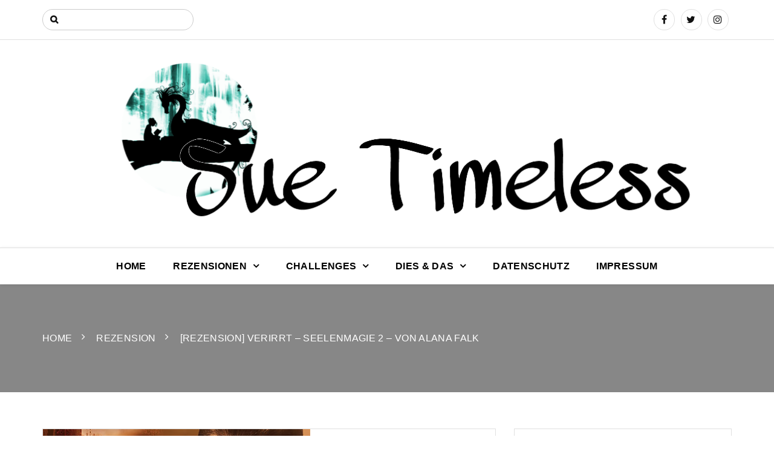

--- FILE ---
content_type: text/html; charset=UTF-8
request_url: https://sue-timeless.de/rezension-verirrt-seelenmagie-2-von/
body_size: 130467
content:
		<!doctype html>
		<html lang="de">
	 	<head>
		<meta charset="UTF-8">
		<meta name="viewport" content="width=device-width, initial-scale=1">
		<link rel="profile" href="https://gmpg.org/xfn/11">
		<link rel="dns-prefetch" href="//cdn.hu-manity.co" />
		<!-- Cookie Compliance -->
		<script type="text/javascript">var huOptions = {"appID":"sue-timelessde-5a36fdb","currentLanguage":"de","blocking":true,"globalCookie":false,"isAdmin":false,"privacyConsent":true,"forms":[],"customProviders":[],"customPatterns":[]};</script>
		<script type="text/javascript" src="https://cdn.hu-manity.co/hu-banner.min.js"></script><title>[Rezension] Verirrt &#8211; Seelenmagie 2 &#8211; von Alana Falk &#8211; Sue Timeless</title>

      <script type="text/javascript">
        (function(window, document){
          window._blogfoster=window._blogfoster || {};
          window._blogfoster.insights=window._blogfoster.insights || {};
          window._blogfoster.insights.websiteId=15452;
          var t="https://insights.blogfoster.com/v1/" + window._blogfoster.insights.websiteId + ".js";
          var e=document, s=e.createElement("script"), a=e.getElementsByTagName("script")[0];
          s.type="text/javascript"; s.defer=true; s.async=true; s.src=t; a.parentNode.insertBefore(s,a);
        })(window, document);
      </script>
    <meta name='robots' content='max-image-preview:large' />
<link rel="alternate" type="application/rss+xml" title="Sue Timeless &raquo; Feed" href="https://sue-timeless.de/feed/" />
<link rel="alternate" type="application/rss+xml" title="Sue Timeless &raquo; Kommentar-Feed" href="https://sue-timeless.de/comments/feed/" />
<link rel="alternate" type="application/rss+xml" title="Sue Timeless &raquo; [Rezension] Verirrt &#8211; Seelenmagie 2 &#8211; von Alana Falk-Kommentar-Feed" href="https://sue-timeless.de/rezension-verirrt-seelenmagie-2-von/feed/" />
<link rel="alternate" title="oEmbed (JSON)" type="application/json+oembed" href="https://sue-timeless.de/wp-json/oembed/1.0/embed?url=https%3A%2F%2Fsue-timeless.de%2Frezension-verirrt-seelenmagie-2-von%2F" />
<link rel="alternate" title="oEmbed (XML)" type="text/xml+oembed" href="https://sue-timeless.de/wp-json/oembed/1.0/embed?url=https%3A%2F%2Fsue-timeless.de%2Frezension-verirrt-seelenmagie-2-von%2F&#038;format=xml" />
<style id='wp-img-auto-sizes-contain-inline-css' type='text/css'>
img:is([sizes=auto i],[sizes^="auto," i]){contain-intrinsic-size:3000px 1500px}
/*# sourceURL=wp-img-auto-sizes-contain-inline-css */
</style>
<link rel='stylesheet' id='SFMCss-css' href='https://sue-timeless.de/wp-content/plugins/feedburner-alternative-and-rss-redirect/css/sfm_style.css?ver=73ec2c106b148e8fc44f46d800fb3622' type='text/css' media='all' />
<link rel='stylesheet' id='SFMCSS-css' href='https://sue-timeless.de/wp-content/plugins/feedburner-alternative-and-rss-redirect/css/sfm_widgetStyle.css?ver=73ec2c106b148e8fc44f46d800fb3622' type='text/css' media='all' />
<link rel='stylesheet' id='sbi_styles-css' href='https://sue-timeless.de/wp-content/plugins/instagram-feed/css/sbi-styles.min.css?ver=6.10.0' type='text/css' media='all' />
<style id='wp-block-library-inline-css' type='text/css'>
:root{--wp-block-synced-color:#7a00df;--wp-block-synced-color--rgb:122,0,223;--wp-bound-block-color:var(--wp-block-synced-color);--wp-editor-canvas-background:#ddd;--wp-admin-theme-color:#007cba;--wp-admin-theme-color--rgb:0,124,186;--wp-admin-theme-color-darker-10:#006ba1;--wp-admin-theme-color-darker-10--rgb:0,107,160.5;--wp-admin-theme-color-darker-20:#005a87;--wp-admin-theme-color-darker-20--rgb:0,90,135;--wp-admin-border-width-focus:2px}@media (min-resolution:192dpi){:root{--wp-admin-border-width-focus:1.5px}}.wp-element-button{cursor:pointer}:root .has-very-light-gray-background-color{background-color:#eee}:root .has-very-dark-gray-background-color{background-color:#313131}:root .has-very-light-gray-color{color:#eee}:root .has-very-dark-gray-color{color:#313131}:root .has-vivid-green-cyan-to-vivid-cyan-blue-gradient-background{background:linear-gradient(135deg,#00d084,#0693e3)}:root .has-purple-crush-gradient-background{background:linear-gradient(135deg,#34e2e4,#4721fb 50%,#ab1dfe)}:root .has-hazy-dawn-gradient-background{background:linear-gradient(135deg,#faaca8,#dad0ec)}:root .has-subdued-olive-gradient-background{background:linear-gradient(135deg,#fafae1,#67a671)}:root .has-atomic-cream-gradient-background{background:linear-gradient(135deg,#fdd79a,#004a59)}:root .has-nightshade-gradient-background{background:linear-gradient(135deg,#330968,#31cdcf)}:root .has-midnight-gradient-background{background:linear-gradient(135deg,#020381,#2874fc)}:root{--wp--preset--font-size--normal:16px;--wp--preset--font-size--huge:42px}.has-regular-font-size{font-size:1em}.has-larger-font-size{font-size:2.625em}.has-normal-font-size{font-size:var(--wp--preset--font-size--normal)}.has-huge-font-size{font-size:var(--wp--preset--font-size--huge)}.has-text-align-center{text-align:center}.has-text-align-left{text-align:left}.has-text-align-right{text-align:right}.has-fit-text{white-space:nowrap!important}#end-resizable-editor-section{display:none}.aligncenter{clear:both}.items-justified-left{justify-content:flex-start}.items-justified-center{justify-content:center}.items-justified-right{justify-content:flex-end}.items-justified-space-between{justify-content:space-between}.screen-reader-text{border:0;clip-path:inset(50%);height:1px;margin:-1px;overflow:hidden;padding:0;position:absolute;width:1px;word-wrap:normal!important}.screen-reader-text:focus{background-color:#ddd;clip-path:none;color:#444;display:block;font-size:1em;height:auto;left:5px;line-height:normal;padding:15px 23px 14px;text-decoration:none;top:5px;width:auto;z-index:100000}html :where(.has-border-color){border-style:solid}html :where([style*=border-top-color]){border-top-style:solid}html :where([style*=border-right-color]){border-right-style:solid}html :where([style*=border-bottom-color]){border-bottom-style:solid}html :where([style*=border-left-color]){border-left-style:solid}html :where([style*=border-width]){border-style:solid}html :where([style*=border-top-width]){border-top-style:solid}html :where([style*=border-right-width]){border-right-style:solid}html :where([style*=border-bottom-width]){border-bottom-style:solid}html :where([style*=border-left-width]){border-left-style:solid}html :where(img[class*=wp-image-]){height:auto;max-width:100%}:where(figure){margin:0 0 1em}html :where(.is-position-sticky){--wp-admin--admin-bar--position-offset:var(--wp-admin--admin-bar--height,0px)}@media screen and (max-width:600px){html :where(.is-position-sticky){--wp-admin--admin-bar--position-offset:0px}}

/*# sourceURL=wp-block-library-inline-css */
</style><style id='global-styles-inline-css' type='text/css'>
:root{--wp--preset--aspect-ratio--square: 1;--wp--preset--aspect-ratio--4-3: 4/3;--wp--preset--aspect-ratio--3-4: 3/4;--wp--preset--aspect-ratio--3-2: 3/2;--wp--preset--aspect-ratio--2-3: 2/3;--wp--preset--aspect-ratio--16-9: 16/9;--wp--preset--aspect-ratio--9-16: 9/16;--wp--preset--color--black: #000000;--wp--preset--color--cyan-bluish-gray: #abb8c3;--wp--preset--color--white: #ffffff;--wp--preset--color--pale-pink: #f78da7;--wp--preset--color--vivid-red: #cf2e2e;--wp--preset--color--luminous-vivid-orange: #ff6900;--wp--preset--color--luminous-vivid-amber: #fcb900;--wp--preset--color--light-green-cyan: #7bdcb5;--wp--preset--color--vivid-green-cyan: #00d084;--wp--preset--color--pale-cyan-blue: #8ed1fc;--wp--preset--color--vivid-cyan-blue: #0693e3;--wp--preset--color--vivid-purple: #9b51e0;--wp--preset--gradient--vivid-cyan-blue-to-vivid-purple: linear-gradient(135deg,rgb(6,147,227) 0%,rgb(155,81,224) 100%);--wp--preset--gradient--light-green-cyan-to-vivid-green-cyan: linear-gradient(135deg,rgb(122,220,180) 0%,rgb(0,208,130) 100%);--wp--preset--gradient--luminous-vivid-amber-to-luminous-vivid-orange: linear-gradient(135deg,rgb(252,185,0) 0%,rgb(255,105,0) 100%);--wp--preset--gradient--luminous-vivid-orange-to-vivid-red: linear-gradient(135deg,rgb(255,105,0) 0%,rgb(207,46,46) 100%);--wp--preset--gradient--very-light-gray-to-cyan-bluish-gray: linear-gradient(135deg,rgb(238,238,238) 0%,rgb(169,184,195) 100%);--wp--preset--gradient--cool-to-warm-spectrum: linear-gradient(135deg,rgb(74,234,220) 0%,rgb(151,120,209) 20%,rgb(207,42,186) 40%,rgb(238,44,130) 60%,rgb(251,105,98) 80%,rgb(254,248,76) 100%);--wp--preset--gradient--blush-light-purple: linear-gradient(135deg,rgb(255,206,236) 0%,rgb(152,150,240) 100%);--wp--preset--gradient--blush-bordeaux: linear-gradient(135deg,rgb(254,205,165) 0%,rgb(254,45,45) 50%,rgb(107,0,62) 100%);--wp--preset--gradient--luminous-dusk: linear-gradient(135deg,rgb(255,203,112) 0%,rgb(199,81,192) 50%,rgb(65,88,208) 100%);--wp--preset--gradient--pale-ocean: linear-gradient(135deg,rgb(255,245,203) 0%,rgb(182,227,212) 50%,rgb(51,167,181) 100%);--wp--preset--gradient--electric-grass: linear-gradient(135deg,rgb(202,248,128) 0%,rgb(113,206,126) 100%);--wp--preset--gradient--midnight: linear-gradient(135deg,rgb(2,3,129) 0%,rgb(40,116,252) 100%);--wp--preset--font-size--small: 13px;--wp--preset--font-size--medium: 20px;--wp--preset--font-size--large: 36px;--wp--preset--font-size--x-large: 42px;--wp--preset--spacing--20: 0.44rem;--wp--preset--spacing--30: 0.67rem;--wp--preset--spacing--40: 1rem;--wp--preset--spacing--50: 1.5rem;--wp--preset--spacing--60: 2.25rem;--wp--preset--spacing--70: 3.38rem;--wp--preset--spacing--80: 5.06rem;--wp--preset--shadow--natural: 6px 6px 9px rgba(0, 0, 0, 0.2);--wp--preset--shadow--deep: 12px 12px 50px rgba(0, 0, 0, 0.4);--wp--preset--shadow--sharp: 6px 6px 0px rgba(0, 0, 0, 0.2);--wp--preset--shadow--outlined: 6px 6px 0px -3px rgb(255, 255, 255), 6px 6px rgb(0, 0, 0);--wp--preset--shadow--crisp: 6px 6px 0px rgb(0, 0, 0);}:where(.is-layout-flex){gap: 0.5em;}:where(.is-layout-grid){gap: 0.5em;}body .is-layout-flex{display: flex;}.is-layout-flex{flex-wrap: wrap;align-items: center;}.is-layout-flex > :is(*, div){margin: 0;}body .is-layout-grid{display: grid;}.is-layout-grid > :is(*, div){margin: 0;}:where(.wp-block-columns.is-layout-flex){gap: 2em;}:where(.wp-block-columns.is-layout-grid){gap: 2em;}:where(.wp-block-post-template.is-layout-flex){gap: 1.25em;}:where(.wp-block-post-template.is-layout-grid){gap: 1.25em;}.has-black-color{color: var(--wp--preset--color--black) !important;}.has-cyan-bluish-gray-color{color: var(--wp--preset--color--cyan-bluish-gray) !important;}.has-white-color{color: var(--wp--preset--color--white) !important;}.has-pale-pink-color{color: var(--wp--preset--color--pale-pink) !important;}.has-vivid-red-color{color: var(--wp--preset--color--vivid-red) !important;}.has-luminous-vivid-orange-color{color: var(--wp--preset--color--luminous-vivid-orange) !important;}.has-luminous-vivid-amber-color{color: var(--wp--preset--color--luminous-vivid-amber) !important;}.has-light-green-cyan-color{color: var(--wp--preset--color--light-green-cyan) !important;}.has-vivid-green-cyan-color{color: var(--wp--preset--color--vivid-green-cyan) !important;}.has-pale-cyan-blue-color{color: var(--wp--preset--color--pale-cyan-blue) !important;}.has-vivid-cyan-blue-color{color: var(--wp--preset--color--vivid-cyan-blue) !important;}.has-vivid-purple-color{color: var(--wp--preset--color--vivid-purple) !important;}.has-black-background-color{background-color: var(--wp--preset--color--black) !important;}.has-cyan-bluish-gray-background-color{background-color: var(--wp--preset--color--cyan-bluish-gray) !important;}.has-white-background-color{background-color: var(--wp--preset--color--white) !important;}.has-pale-pink-background-color{background-color: var(--wp--preset--color--pale-pink) !important;}.has-vivid-red-background-color{background-color: var(--wp--preset--color--vivid-red) !important;}.has-luminous-vivid-orange-background-color{background-color: var(--wp--preset--color--luminous-vivid-orange) !important;}.has-luminous-vivid-amber-background-color{background-color: var(--wp--preset--color--luminous-vivid-amber) !important;}.has-light-green-cyan-background-color{background-color: var(--wp--preset--color--light-green-cyan) !important;}.has-vivid-green-cyan-background-color{background-color: var(--wp--preset--color--vivid-green-cyan) !important;}.has-pale-cyan-blue-background-color{background-color: var(--wp--preset--color--pale-cyan-blue) !important;}.has-vivid-cyan-blue-background-color{background-color: var(--wp--preset--color--vivid-cyan-blue) !important;}.has-vivid-purple-background-color{background-color: var(--wp--preset--color--vivid-purple) !important;}.has-black-border-color{border-color: var(--wp--preset--color--black) !important;}.has-cyan-bluish-gray-border-color{border-color: var(--wp--preset--color--cyan-bluish-gray) !important;}.has-white-border-color{border-color: var(--wp--preset--color--white) !important;}.has-pale-pink-border-color{border-color: var(--wp--preset--color--pale-pink) !important;}.has-vivid-red-border-color{border-color: var(--wp--preset--color--vivid-red) !important;}.has-luminous-vivid-orange-border-color{border-color: var(--wp--preset--color--luminous-vivid-orange) !important;}.has-luminous-vivid-amber-border-color{border-color: var(--wp--preset--color--luminous-vivid-amber) !important;}.has-light-green-cyan-border-color{border-color: var(--wp--preset--color--light-green-cyan) !important;}.has-vivid-green-cyan-border-color{border-color: var(--wp--preset--color--vivid-green-cyan) !important;}.has-pale-cyan-blue-border-color{border-color: var(--wp--preset--color--pale-cyan-blue) !important;}.has-vivid-cyan-blue-border-color{border-color: var(--wp--preset--color--vivid-cyan-blue) !important;}.has-vivid-purple-border-color{border-color: var(--wp--preset--color--vivid-purple) !important;}.has-vivid-cyan-blue-to-vivid-purple-gradient-background{background: var(--wp--preset--gradient--vivid-cyan-blue-to-vivid-purple) !important;}.has-light-green-cyan-to-vivid-green-cyan-gradient-background{background: var(--wp--preset--gradient--light-green-cyan-to-vivid-green-cyan) !important;}.has-luminous-vivid-amber-to-luminous-vivid-orange-gradient-background{background: var(--wp--preset--gradient--luminous-vivid-amber-to-luminous-vivid-orange) !important;}.has-luminous-vivid-orange-to-vivid-red-gradient-background{background: var(--wp--preset--gradient--luminous-vivid-orange-to-vivid-red) !important;}.has-very-light-gray-to-cyan-bluish-gray-gradient-background{background: var(--wp--preset--gradient--very-light-gray-to-cyan-bluish-gray) !important;}.has-cool-to-warm-spectrum-gradient-background{background: var(--wp--preset--gradient--cool-to-warm-spectrum) !important;}.has-blush-light-purple-gradient-background{background: var(--wp--preset--gradient--blush-light-purple) !important;}.has-blush-bordeaux-gradient-background{background: var(--wp--preset--gradient--blush-bordeaux) !important;}.has-luminous-dusk-gradient-background{background: var(--wp--preset--gradient--luminous-dusk) !important;}.has-pale-ocean-gradient-background{background: var(--wp--preset--gradient--pale-ocean) !important;}.has-electric-grass-gradient-background{background: var(--wp--preset--gradient--electric-grass) !important;}.has-midnight-gradient-background{background: var(--wp--preset--gradient--midnight) !important;}.has-small-font-size{font-size: var(--wp--preset--font-size--small) !important;}.has-medium-font-size{font-size: var(--wp--preset--font-size--medium) !important;}.has-large-font-size{font-size: var(--wp--preset--font-size--large) !important;}.has-x-large-font-size{font-size: var(--wp--preset--font-size--x-large) !important;}
/*# sourceURL=global-styles-inline-css */
</style>

<style id='classic-theme-styles-inline-css' type='text/css'>
/*! This file is auto-generated */
.wp-block-button__link{color:#fff;background-color:#32373c;border-radius:9999px;box-shadow:none;text-decoration:none;padding:calc(.667em + 2px) calc(1.333em + 2px);font-size:1.125em}.wp-block-file__button{background:#32373c;color:#fff;text-decoration:none}
/*# sourceURL=/wp-includes/css/classic-themes.min.css */
</style>
<link rel='stylesheet' id='nwmo-style-css' href='https://sue-timeless.de/wp-content/plugins/farbige-boxen-shortcodes-by-mediaoase/farbige-boxen-shortcode.css?ver=73ec2c106b148e8fc44f46d800fb3622' type='text/css' media='all' />
<link rel='stylesheet' id='wp-email-sub-style-css' href='https://sue-timeless.de/wp-content/plugins/wp-feedburner-email-subscriber/style.css?ver=1.0' type='text/css' media='all' />
<link rel='stylesheet' id='optimistic-blog-lite-style-css' href='https://sue-timeless.de/wp-content/themes/optimistic-blog-lite/style.css?ver=73ec2c106b148e8fc44f46d800fb3622' type='text/css' media='all' />
<link rel='stylesheet' id='optimistic-blog-lite-custom-style-css' href='https://sue-timeless.de/wp-content/themes/optimistic-blog-lite/offshorethemes/assets/dist/css/main.min.css?ver=73ec2c106b148e8fc44f46d800fb3622' type='text/css' media='all' />
<link rel='stylesheet' id='sp-dsgvo_twbs4_grid-css' href='https://sue-timeless.de/wp-content/plugins/shapepress-dsgvo/public/css/bootstrap-grid.min.css?ver=3.1.37' type='text/css' media='all' />
<link rel='stylesheet' id='sp-dsgvo-css' href='https://sue-timeless.de/wp-content/plugins/shapepress-dsgvo/public/css/sp-dsgvo-public.min.css?ver=3.1.37' type='text/css' media='all' />
<link rel='stylesheet' id='sp-dsgvo_popup-css' href='https://sue-timeless.de/wp-content/plugins/shapepress-dsgvo/public/css/sp-dsgvo-popup.min.css?ver=3.1.37' type='text/css' media='all' />
<link rel='stylesheet' id='simplebar-css' href='https://sue-timeless.de/wp-content/plugins/shapepress-dsgvo/public/css/simplebar.min.css?ver=73ec2c106b148e8fc44f46d800fb3622' type='text/css' media='all' />
<script type="text/javascript" src="https://sue-timeless.de/wp-includes/js/jquery/jquery.min.js?ver=3.7.1" id="jquery-core-js"></script>
<script type="text/javascript" src="https://sue-timeless.de/wp-includes/js/jquery/jquery-migrate.min.js?ver=3.4.1" id="jquery-migrate-js"></script>
<script type="text/javascript" id="sp-dsgvo-js-extra">
/* <![CDATA[ */
var spDsgvoGeneralConfig = {"ajaxUrl":"https://sue-timeless.de/wp-admin/admin-ajax.php","wpJsonUrl":"https://sue-timeless.de/wp-json/legalweb/v1/","cookieName":"sp_dsgvo_cookie_settings","cookieVersion":"0","cookieLifeTime":"86400","cookieLifeTimeDismiss":"86400","locale":"de_DE","privacyPolicyPageId":"0","privacyPolicyPageUrl":"https://sue-timeless.de/rezension-verirrt-seelenmagie-2-von/","imprintPageId":"0","imprintPageUrl":"https://sue-timeless.de/rezension-verirrt-seelenmagie-2-von/","showNoticeOnClose":"0","initialDisplayType":"none","allIntegrationSlugs":[],"noticeHideEffect":"none","noticeOnScroll":"","noticeOnScrollOffset":"100","currentPageId":"245","forceCookieInfo":"0","clientSideBlocking":"0"};
var spDsgvoIntegrationConfig = [];
//# sourceURL=sp-dsgvo-js-extra
/* ]]> */
</script>
<script type="text/javascript" src="https://sue-timeless.de/wp-content/plugins/shapepress-dsgvo/public/js/sp-dsgvo-public.min.js?ver=3.1.37" id="sp-dsgvo-js"></script>
<link rel="https://api.w.org/" href="https://sue-timeless.de/wp-json/" /><link rel="alternate" title="JSON" type="application/json" href="https://sue-timeless.de/wp-json/wp/v2/posts/245" /><link rel="EditURI" type="application/rsd+xml" title="RSD" href="https://sue-timeless.de/xmlrpc.php?rsd" />
<link rel="canonical" href="https://sue-timeless.de/rezension-verirrt-seelenmagie-2-von/" />
<!-- affilinet prebidding script --><script language="javascript" type="text/javascript">var affnetpbjsConfig = { "de": { "publisherId" : "858576" }};</script><script src="https://html-links.com/banners/9192/js/affnetpbjs_de.min.js"></script> <meta name="follow.[base64]" content="6TMCZk3Mwxymz6EW38Y1"/><!-- Analytics by WP Statistics - https://wp-statistics.com -->
<link rel="pingback" href="https://sue-timeless.de/xmlrpc.php"><style type="text/css">.recentcomments a{display:inline !important;padding:0 !important;margin:0 !important;}</style><style>
    .sp-dsgvo-blocked-embedding-placeholder
    {
        color: #313334;
                    background: linear-gradient(90deg, #e3ffe7 0%, #d9e7ff 100%);            }

    a.sp-dsgvo-blocked-embedding-button-enable,
    a.sp-dsgvo-blocked-embedding-button-enable:hover,
    a.sp-dsgvo-blocked-embedding-button-enable:active {
        color: #313334;
        border-color: #313334;
        border-width: 2px;
    }

            .wp-embed-aspect-16-9 .sp-dsgvo-blocked-embedding-placeholder,
        .vc_video-aspect-ratio-169 .sp-dsgvo-blocked-embedding-placeholder,
        .elementor-aspect-ratio-169 .sp-dsgvo-blocked-embedding-placeholder{
            margin-top: -56.25%; /*16:9*/
        }

        .wp-embed-aspect-4-3 .sp-dsgvo-blocked-embedding-placeholder,
        .vc_video-aspect-ratio-43 .sp-dsgvo-blocked-embedding-placeholder,
        .elementor-aspect-ratio-43 .sp-dsgvo-blocked-embedding-placeholder{
            margin-top: -75%;
        }

        .wp-embed-aspect-3-2 .sp-dsgvo-blocked-embedding-placeholder,
        .vc_video-aspect-ratio-32 .sp-dsgvo-blocked-embedding-placeholder,
        .elementor-aspect-ratio-32 .sp-dsgvo-blocked-embedding-placeholder{
            margin-top: -66.66%;
        }
    </style>
            <style>
                /* latin */
                @font-face {
                    font-family: 'Roboto';
                    font-style: italic;
                    font-weight: 300;
                    src: local('Roboto Light Italic'),
                    local('Roboto-LightItalic'),
                    url(https://sue-timeless.de/wp-content/plugins/shapepress-dsgvo/public/css/fonts/roboto/Roboto-LightItalic-webfont.woff) format('woff');
                    font-display: swap;

                }

                /* latin */
                @font-face {
                    font-family: 'Roboto';
                    font-style: italic;
                    font-weight: 400;
                    src: local('Roboto Italic'),
                    local('Roboto-Italic'),
                    url(https://sue-timeless.de/wp-content/plugins/shapepress-dsgvo/public/css/fonts/roboto/Roboto-Italic-webfont.woff) format('woff');
                    font-display: swap;
                }

                /* latin */
                @font-face {
                    font-family: 'Roboto';
                    font-style: italic;
                    font-weight: 700;
                    src: local('Roboto Bold Italic'),
                    local('Roboto-BoldItalic'),
                    url(https://sue-timeless.de/wp-content/plugins/shapepress-dsgvo/public/css/fonts/roboto/Roboto-BoldItalic-webfont.woff) format('woff');
                    font-display: swap;
                }

                /* latin */
                @font-face {
                    font-family: 'Roboto';
                    font-style: italic;
                    font-weight: 900;
                    src: local('Roboto Black Italic'),
                    local('Roboto-BlackItalic'),
                    url(https://sue-timeless.de/wp-content/plugins/shapepress-dsgvo/public/css/fonts/roboto/Roboto-BlackItalic-webfont.woff) format('woff');
                    font-display: swap;
                }

                /* latin */
                @font-face {
                    font-family: 'Roboto';
                    font-style: normal;
                    font-weight: 300;
                    src: local('Roboto Light'),
                    local('Roboto-Light'),
                    url(https://sue-timeless.de/wp-content/plugins/shapepress-dsgvo/public/css/fonts/roboto/Roboto-Light-webfont.woff) format('woff');
                    font-display: swap;
                }

                /* latin */
                @font-face {
                    font-family: 'Roboto';
                    font-style: normal;
                    font-weight: 400;
                    src: local('Roboto Regular'),
                    local('Roboto-Regular'),
                    url(https://sue-timeless.de/wp-content/plugins/shapepress-dsgvo/public/css/fonts/roboto/Roboto-Regular-webfont.woff) format('woff');
                    font-display: swap;
                }

                /* latin */
                @font-face {
                    font-family: 'Roboto';
                    font-style: normal;
                    font-weight: 700;
                    src: local('Roboto Bold'),
                    local('Roboto-Bold'),
                    url(https://sue-timeless.de/wp-content/plugins/shapepress-dsgvo/public/css/fonts/roboto/Roboto-Bold-webfont.woff) format('woff');
                    font-display: swap;
                }

                /* latin */
                @font-face {
                    font-family: 'Roboto';
                    font-style: normal;
                    font-weight: 900;
                    src: local('Roboto Black'),
                    local('Roboto-Black'),
                    url(https://sue-timeless.de/wp-content/plugins/shapepress-dsgvo/public/css/fonts/roboto/Roboto-Black-webfont.woff) format('woff');
                    font-display: swap;
                }
            </style>
            <link rel="icon" href="https://sue-timeless.de/wp-content/uploads/2018/05/cropped-Dracheneu-1-32x32.jpg" sizes="32x32" />
<link rel="icon" href="https://sue-timeless.de/wp-content/uploads/2018/05/cropped-Dracheneu-1-192x192.jpg" sizes="192x192" />
<link rel="apple-touch-icon" href="https://sue-timeless.de/wp-content/uploads/2018/05/cropped-Dracheneu-1-180x180.jpg" />
<meta name="msapplication-TileImage" content="https://sue-timeless.de/wp-content/uploads/2018/05/cropped-Dracheneu-1-270x270.jpg" />
	</head>
 	 		<body data-rsssl=1 class="wp-singular post-template-default single single-post postid-245 single-format-standard wp-custom-logo wp-theme-optimistic-blog-lite cookies-not-set metaslider-plugin">
          	    <header class="general-header header-layout-one">
        <div class="general-header-inner">
                                <div class="header-top-wrapper">
                        <div class="header-top-inner">
                            <div class="container">
                                <div class="row">
                                    <div class="col-sm-6 col-xs-12">
                                        <div class="top-search-form-container">
                                            <form role="search" method="get" class="search-form" action="https://sue-timeless.de/">
				<label>
					<span class="screen-reader-text">Suche nach:</span>
					<input type="search" class="search-field" placeholder="Suchen …" value="" name="s" />
				</label>
				<input type="submit" class="search-submit" value="Suchen" />
			</form>                                        </div>
                                    </div>
                                    <div class="col-sm-6 col-xs-12">
                                        <div class="social-networks">
                                            <ul class="social-links">
                                                                                                        <li>
                                                            <a href="https://www.facebook.com/suetimeless"></a>
                                                        </li>
                                                                                                        <li>
                                                            <a href="https://twitter.com/suetimeless"></a>
                                                        </li>
                                                                                                        <li>
                                                            <a href="https://instagram.com/suetimeless"></a>
                                                        </li>
                                                                                            </ul>
                                        </div>
                                    </div>
                                </div>
                            </div>
                        </div>
                    </div>
                        <div class="container">
                  
                    <div class="site-logo">
                        <a href="https://sue-timeless.de/" class="custom-logo-link" rel="home"><img width="2289" height="569" src="https://sue-timeless.de/wp-content/uploads/2018/06/cropped-PicsArt_06-01-01.25.25-3.png" class="custom-logo" alt="Sue Timeless" decoding="async" fetchpriority="high" srcset="https://sue-timeless.de/wp-content/uploads/2018/06/cropped-PicsArt_06-01-01.25.25-3.png 2289w, https://sue-timeless.de/wp-content/uploads/2018/06/cropped-PicsArt_06-01-01.25.25-3-300x75.png 300w, https://sue-timeless.de/wp-content/uploads/2018/06/cropped-PicsArt_06-01-01.25.25-3-768x191.png 768w, https://sue-timeless.de/wp-content/uploads/2018/06/cropped-PicsArt_06-01-01.25.25-3-1024x255.png 1024w, https://sue-timeless.de/wp-content/uploads/2018/06/cropped-PicsArt_06-01-01.25.25-3-200x50.png 200w" sizes="(max-width: 2289px) 100vw, 2289px" /></a>                    </div>
                            </div>
            <div class="main-nav-container clearfix">
                <div class="menu-container clearfix">
                    <nav id="site-navigation" class="main-navigation" role="navigation">
                        <div class="primary-menu-container"><ul id="primary-menu" class="primary-menu"><li id="menu-item-2173" class="menu-item menu-item-type-custom menu-item-object-custom menu-item-home menu-item-2173"><a href="https://sue-timeless.de">Home</a></li>
<li id="menu-item-19" class="menu-item menu-item-type-post_type menu-item-object-page menu-item-has-children menu-item-19"><a href="https://sue-timeless.de/rezensionen/">Rezensionen</a>
<ul class="sub-menu">
	<li id="menu-item-2189" class="menu-item menu-item-type-post_type menu-item-object-page menu-item-2189"><a href="https://sue-timeless.de/rezensionen/rezensionen-2/">Rezensionen nach Buchtiteln A-Z</a></li>
</ul>
</li>
<li id="menu-item-22" class="menu-item menu-item-type-post_type menu-item-object-page menu-item-has-children menu-item-22"><a href="https://sue-timeless.de/challanges/">Challenges</a>
<ul class="sub-menu">
	<li id="menu-item-62" class="menu-item menu-item-type-post_type menu-item-object-page menu-item-62"><a href="https://sue-timeless.de/lyx-lesechallange/">LYX Challenge 2019</a></li>
</ul>
</li>
<li id="menu-item-21" class="menu-item menu-item-type-post_type menu-item-object-page menu-item-has-children menu-item-21"><a href="https://sue-timeless.de/dies-das/">Dies &#038; Das</a>
<ul class="sub-menu">
	<li id="menu-item-2425" class="menu-item menu-item-type-post_type menu-item-object-page menu-item-2425"><a href="https://sue-timeless.de/gedankenwirrwarr/">Gedankenwirrwarr</a></li>
	<li id="menu-item-80" class="menu-item menu-item-type-post_type menu-item-object-page menu-item-has-children menu-item-80"><a href="https://sue-timeless.de/rezepte/">Rezepte</a>
	<ul class="sub-menu">
		<li id="menu-item-2165" class="menu-item menu-item-type-post_type menu-item-object-post menu-item-2165"><a href="https://sue-timeless.de/rezept-der-perfekte-pizzateig/">[Rezept] Der perfekte Pizzateig</a></li>
		<li id="menu-item-2164" class="menu-item menu-item-type-post_type menu-item-object-post menu-item-2164"><a href="https://sue-timeless.de/rezept-churros-ein-bisschen-spanische/">[Rezept] CHURROS… ein bisschen spanische Sonne am trüben Sonntag…</a></li>
	</ul>
</li>
	<li id="menu-item-2166" class="menu-item menu-item-type-post_type menu-item-object-page menu-item-2166"><a href="https://sue-timeless.de/diy/">DiY</a></li>
</ul>
</li>
<li id="menu-item-18" class="menu-item menu-item-type-post_type menu-item-object-page menu-item-privacy-policy menu-item-18"><a rel="privacy-policy" href="https://sue-timeless.de/datenschutz/">Datenschutz</a></li>
<li id="menu-item-17" class="menu-item menu-item-type-post_type menu-item-object-page menu-item-17"><a href="https://sue-timeless.de/impressum/">Impressum</a></li>
</ul></div>                    </nav><!-- #site-navigation -->
                </div><!-- .menu-container.clearfix -->
            </div>
        </div>
    </header><div class="general-single-page-layout single-page-layout-one">
            <div class="breadcrumb-wrapper">

            <div class="breadcrumb" style="background:url()">
               <div class="container">
                <nav role="navigation" aria-label="Breadcrumbs" class="breadcrumbs" itemprop="breadcrumb"><ul class="trail-items breadcrumb-listing" itemscope itemtype="http://schema.org/BreadcrumbList"><meta name="numberOfItems" content="3" /><meta name="itemListOrder" content="Ascending" /><li itemprop="itemListElement" itemscope itemtype="http://schema.org/ListItem" class="trail-item trail-begin"><a href="https://sue-timeless.de" rel="home"><span itemprop="name">Home</span></a><meta itemprop="position" content="1" /></li><li itemprop="itemListElement" itemscope itemtype="http://schema.org/ListItem" class="trail-item"><a href="https://sue-timeless.de/category/rezension/"><span itemprop="name">Rezension</span></a><meta itemprop="position" content="2" /></li><li itemprop="itemListElement" itemscope itemtype="http://schema.org/ListItem" class="trail-item trail-end"><span itemprop="name">[Rezension] Verirrt &#8211; Seelenmagie 2 &#8211; von Alana Falk</span><meta itemprop="position" content="3" /></li></ul></nav>                </div>
                <div class="mask"></div>
            </div>
        </div>
        <div class="single-page-wrapper">
        <div class="single-page-inner">
            <div class="container">
                <div class="row">
                                        <div class="col-sm-8 col-xs-12 sticky_portion">
                        <div class="main-post-area-holder">
                        	<article class="single-page-details-holder wow fadeInUp">
	    <div class="post-image ">
                            <div class="post-image">
                        <img width="442" height="700" src="https://sue-timeless.de/wp-content/uploads/2015/07/225_700.jpg" class="img-responsive wp-post-image" alt="[Rezension] Verirrt &#8211; Seelenmagie 2 &#8211; von Alana Falk" decoding="async" srcset="https://sue-timeless.de/wp-content/uploads/2015/07/225_700.jpg 442w, https://sue-timeless.de/wp-content/uploads/2015/07/225_700-189x300.jpg 189w" sizes="(max-width: 442px) 100vw, 442px" />                    </div>
                        </div>
        <div class="single-page-other-information-holder">
                <div class="post-title">
            <h2>
                [Rezension] Verirrt &#8211; Seelenmagie 2 &#8211; von Alana Falk            </h2>
        </div>
      
        <div class="postmeta"><ul><li><i class="fa fa-user-circle" aria-hidden="true"></i> <span class="author vcard"><a class="url fn n" href="https://sue-timeless.de/author/suetimeless/">SueTimeless</a></span></a></li><li><i class="fa fa-clock-o" aria-hidden="true"></i> <a href="https://sue-timeless.de/rezension-verirrt-seelenmagie-2-von/" rel="bookmark"><time class="entry-date published" datetime="2015-07-03T08:00:00+02:00">3. Juli 2015</time><time class="updated" datetime="2018-05-29T09:34:39+02:00">29. Mai 2018</time></a></a></li><li><i class="fa fa-comments" aria-hidden="true"></i><span class="comments-link"><a href="https://sue-timeless.de/rezension-verirrt-seelenmagie-2-von/#respond">No Comment</a></span></a><//ul></div>       
        <div class="post-the-content">
            <p></p>
<div class="separator" style="clear: both; text-align: center;">
<a href="http://www.bookshouse.de/images/cover/225_700.jpg" imageanchor="1" style="clear: left; float: left; margin-bottom: 1em; margin-right: 1em;"><img decoding="async" border="0" class="cboxPhoto" src="https://www.bookshouse.de/images/cover/225_700.jpg" height="320" width="202" /></a></div>
<p><b><a href="http://www.bookshouse.de/buecher/Verirrt___Seelenmagie_2/" target="_blank">Verirrt &#8211; Seelenmagie 2 -, Alana Falk</a></b></p>
<p>
Verlag: <a href="http://www.bookshouse.de/" target="_blank">Bookshouse</a></p>
<p><b>Broschiert:</b> 508 Seiten</p>
<p><b>ISBN-13:</b> 978-9963529209</p>
<p>15,99€</p>
<p>Ebook &#8222;<a href="http://www.amazon.de/gp/product/9963529208/ref=as_li_tl?ie=UTF8&amp;camp=1638&amp;creative=19454&amp;creativeASIN=9963529208&amp;linkCode=as2&amp;tag=httpsuetimele-21&amp;linkId=WAR5CPUAADWDXTGB">Verirrt &#8211; Seelenmagie 2</a><img decoding="async" alt="" border="0" src="https://ir-de.amazon-adsystem.com/e/ir?t=httpsuetimele-21&amp;l=as2&amp;o=3&amp;a=9963529208" height="1" style="border: none !important; margin: 0px !important;" width="1" />&#8220;&nbsp; hier kaufen&#8230;</p>
<p>
<u><b>ACHTUNG:</b></u> Diese Rezension bezieht sich auf Teil 2 und könnte Spoiler enthalten.&nbsp;<a href="https://sue-timeless.de/rezension-unendlich-seelenmagie-1-von/" target="_blank">*HIER*</a> geht es zur Rezi von Teil 1 🙂 </p>
<p></p>
<h2>
Klappentext:</h2>
<p>
Lena ist sich sicher, dass es richtig war, sich für Cay zu entscheiden.<br />
Sie vertraut ihm und glaubt daran, dass er sich geändert hat. Doch dann<br />
zerfällt ihr Leben erneut zu einem Scherbenhaufen. Der Kreis der Acht<br />
macht Jagd auf Cay, mit einer mächtigen Waffe, der nicht einmal er etwas<br />
 entgegenzusetzen hat&#8230;</p>
<p><a name='more'></a>Er muss fliehen, und es gibt für Lena nur einen<br />
Weg, ihn zu schützen: Sie muss sich von ihm trennen, denn nur über sie<br />
kann der Kreis ihn aufspüren. Während Lena den Kreis mit aller Macht von<br />
 Cays Unschuld überzeugen will, werden die Beweise gegen ihn immer<br />
erdrückender, bis sogar Lena tief in ihrem Herzen an Cay zu zweifeln<br />
beginnt. Sie ahnt nicht, welches Geheimnis sich wirklich in Cays<br />
Vergangenheit verbirgt und welche dunklen Abgründe in seiner Seele<br />
lauern …</p>
<h2>
Meine Meinung:</h2>
<p>
Ich hatte das große Glück, dass ich den zweiten Teil der Seelenmagie schon vorab lesen durfte und so direkt weiter lesen konnte, ohne das ich mal wieder von Gedächtnislücken geplagt wurde 😉<br />
&#8222;Verirrt&#8220; knüpft direkt an den ersten Teil an und hält sich auch nicht mit großartigen Rückblenden auf.</p>
<p>Lena hat sich für Cay und ein Leben mit ihm auf dem Schloss entschieden. Auch wenn sie Mike manchmal vermisst und ihre verpasste Chance, das Chemie Studium anzutreten, bereut sie ihre Entscheidung nicht.<br />
Cay hat ihr ein eigenes Labor eingerichtet und sie verbringt die meiste Zeit des Tages damit die Tränke ihrer Gromi zu testen. Auch wenn sich Cay immer mehr zurück zieht und sich vollkommen darauf konzentriert den Fluch zu brechen, kann Lena die gemeinsame Zeit mit ihm genießen.</p>
<p>Cay hingegen macht sich schreckliche Vorwürfe, dass er Lena mit in den Fluch gerissen hat, vor allem weil er ein wichtiges Geheimnis vor ihr verbergen muss, dass Lenas Tod bedeuten könnte.</p>
<p>Wenn Teil 1 schon durch seine Geheimnisvolle Atmosphäre begeistern konnte, dann setzt Alana Falk im zweiten Teil definitiv noch eins drauf. &#8222;Verirrt&#8220; ist düsterer als sein Vorgänger, gerade weil man als Leser endlich mehr aus Cays dunkler und trauriger Vergangenheit erfährt. Seine Kindheit und Jugend ist geprägt von Trauer und Gewalt und nur langsam schafft Cay es sich ein wenig zu öffnen.<br />
Allerdings behält er das wichtigste Geheimnis weiterhin für sich.</p>
<p>Durch den Wechsel der Erzählweisen hat es die Autorin es auf eine geniale Art geschafft mich als Leser in manche Dinge einzuweihen, die aber andere Charaktere erst heraus finden müssen. So habe ich von Seite zu Seite mitgefiebert und hätte Lena oftmals gerne einen kleinen Hinweis ins Buch geschickt 😉</p>
<p>Der Kreis der 8 zerstört die Zweisamkeit der Beiden und Cay muss fliehen. Alleingelassen weiß Lena nicht mehr, wem sie tatsächlich noch trauen kann und auch ich wusste bei vielen Charakteren nicht mehr, ob sie nun zu den Guten, oder den Bösen gehören!</p>
<p>Gerade dieses Mysteriöse und Undurchsichtige hat mir wieder unheimlich gut gefallen und so romantisch &#8222;Verirrt&#8220; auch anfängt, es wird immer Spannender, Dramatischer und zum Teil auch trauriger&#8230;<br />
Die liebgewonnenen Protagonisten aus &#8222;Unendlich&#8220; habe ich auch hier wieder gerne begleitet und gerade Lena und Mike bleiben wahnsinnig sympathische Charaktere.</p>
<p>Alana Falk beantwortet im zweiten Teil der Seelenmagie einige offene Fragen und lässt uns vor allem einen tollen Einblick in Cays Vergangenheit. Durch neue unvorhersehbare Wendungen und Charaktere lassen mich aber mindestens genauso viele Fragen auf den 3. Teil hoffen, den ich am liebsten sofort lesen würde!</p>
<h2>
Fazit:</h2>
<p>
Teil 2 ist noch spannender, mysteriöser und geheimnisvoller als der 1. Teil und ich kann nur hoffen, dass Alana Falk uns nicht zu lange auf den Abschlussband warten lässt!<br />
Volle Punktzahl und absolute Leseempfehlung!</p>
<p></p>
<div class="separator" style="clear: both; text-align: center;">
<a href="https://sue-timeless.de/wp-content/uploads/2015/07/bewertungpos-5.png" imageanchor="1" style="margin-left: 1em; margin-right: 1em;"><img decoding="async" border="0" src="https://sue-timeless.de/wp-content/uploads/2015/07/bewertungpos-5.png" /></a><a href="https://sue-timeless.de/wp-content/uploads/2015/07/bewertungpos-5.png" style="margin-left: 1em; margin-right: 1em;"><img decoding="async" border="0" src="https://sue-timeless.de/wp-content/uploads/2015/07/bewertungpos-5.png" /></a><a href="https://sue-timeless.de/wp-content/uploads/2015/07/bewertungpos-5.png" style="margin-left: 1em; margin-right: 1em;"><img decoding="async" border="0" src="https://sue-timeless.de/wp-content/uploads/2015/07/bewertungpos-5.png" /></a><a href="https://sue-timeless.de/wp-content/uploads/2015/07/bewertungpos-5.png" style="margin-left: 1em; margin-right: 1em;"><img decoding="async" border="0" src="https://sue-timeless.de/wp-content/uploads/2015/07/bewertungpos-5.png" /></a><a href="https://sue-timeless.de/wp-content/uploads/2015/07/bewertungpos-5.png" style="margin-left: 1em; margin-right: 1em;"><img decoding="async" border="0" src="https://sue-timeless.de/wp-content/uploads/2015/07/bewertungpos-5.png" /></a><a href="https://sue-timeless.de/wp-content/uploads/2015/07/bewertungpos-5.png" imageanchor="1" style="margin-left: 1em; margin-right: 1em;"></a></div>
<p></p>
        </div>
            </div>
</article>
	<nav class="navigation post-navigation" aria-label="Beiträge">
		<h2 class="screen-reader-text">Beitragsnavigation</h2>
		<div class="nav-links"><div class="nav-previous"><a href="https://sue-timeless.de/rezension-unendlich-seelenmagie-1-von/" rel="prev">[Rezension] Unendlich &#8211; Seelenmagie 1 &#8211; von Alana Falk</a></div><div class="nav-next"><a href="https://sue-timeless.de/blog-tour-tag-4-der-gryphony/" rel="next">[Blog-Tour] Tag 4 der &#8222;Gryphony&#8220; Blogtour&#8230;Von Greifen und ihren Zeichnern&#8230;</a></div></div>
	</nav>	<div class="related-posts-wrapper">
        <div class="related-posts-inner">
            <div class="related-post-carousel-three-cards owl-carousel">
            							<div class="grid-item item">
						    <article class="post-details-holder layout-three-post-details-holder wow fadeInUp">
						        <div class="post-image ">
						            						            		<img src="" alt="Rezension &#8222;House of the Beast&#8220;, Michelle Wong">
						            							        </div>
						        <!-- // post image -->
						        <div class="post-extra-details">
						            <div class="post-title">
						                <h2>
						                	<a href="https://sue-timeless.de/rezension-house-of-the-beast-michelle-wong/">
						                		Rezension &#8222;House of the Beast&#8220;, Michelle Wong						                	</a>
						                </h2>
						            </div>
						        </div>
						        <!-- // post extra details -->
						    </article>
						    <!-- // article -->
						</div>									<div class="grid-item item">
						    <article class="post-details-holder layout-three-post-details-holder wow fadeInUp">
						        <div class="post-image ">
						            						            		<img src="" alt="Rezension &#8222;Palace of Ink &amp; Illusions&#8220; von Sabine Schoder">
						            							        </div>
						        <!-- // post image -->
						        <div class="post-extra-details">
						            <div class="post-title">
						                <h2>
						                	<a href="https://sue-timeless.de/rezension-palace-of-ink-illusions-von-sabine-schoder/">
						                		Rezension &#8222;Palace of Ink &amp; Illusions&#8220; von Sabine Schoder						                	</a>
						                </h2>
						            </div>
						        </div>
						        <!-- // post extra details -->
						    </article>
						    <!-- // article -->
						</div>									<div class="grid-item item">
						    <article class="post-details-holder layout-three-post-details-holder wow fadeInUp">
						        <div class="post-image ">
						            						            		<img src="" alt="Rezension &#8222;Witches of deadly sins&#8220; von Ava Reed">
						            							        </div>
						        <!-- // post image -->
						        <div class="post-extra-details">
						            <div class="post-title">
						                <h2>
						                	<a href="https://sue-timeless.de/rezension-witches-of-deadly-sins-von-ava-reed/">
						                		Rezension &#8222;Witches of deadly sins&#8220; von Ava Reed						                	</a>
						                </h2>
						            </div>
						        </div>
						        <!-- // post extra details -->
						    </article>
						    <!-- // article -->
						</div>									<div class="grid-item item">
						    <article class="post-details-holder layout-three-post-details-holder wow fadeInUp">
						        <div class="post-image ">
						            						            		<img src="" alt="Cinder &#038; Ella: Happy End &#8211; Und dann? ~ Blogtour">
						            							        </div>
						        <!-- // post image -->
						        <div class="post-extra-details">
						            <div class="post-title">
						                <h2>
						                	<a href="https://sue-timeless.de/cinder-ella-happy-end-und-dann-blogtour/">
						                		Cinder &#038; Ella: Happy End &#8211; Und dann? ~ Blogtour						                	</a>
						                </h2>
						            </div>
						        </div>
						        <!-- // post extra details -->
						    </article>
						    <!-- // article -->
						</div>									<div class="grid-item item">
						    <article class="post-details-holder layout-three-post-details-holder wow fadeInUp">
						        <div class="post-image ">
						            						            		<img src="" alt="&#8222;Drei Schritte zu Dir&#8220; &#8211; Will und die Kunst&#8230;">
						            							        </div>
						        <!-- // post image -->
						        <div class="post-extra-details">
						            <div class="post-title">
						                <h2>
						                	<a href="https://sue-timeless.de/drei-schritte-zu-dir-will-und-die-kunst/">
						                		&#8222;Drei Schritte zu Dir&#8220; &#8211; Will und die Kunst&#8230;						                	</a>
						                </h2>
						            </div>
						        </div>
						        <!-- // post extra details -->
						    </article>
						    <!-- // article -->
						</div>			            </div>
        </div>
    </div>


<div class="comment-area-wrapper">
	<div class="comment-area-inner">
		<div class="comments">
				<div id="respond" class="comment-respond">
		<div class="comment-box-tile"><h4>Leave comment <small><a rel="nofollow" id="cancel-comment-reply-link" href="/rezension-verirrt-seelenmagie-2-von/#respond" style="display:none;">Antwort abbrechen</a></small></h4></div><form action="https://sue-timeless.de/wp-comments-post.php" method="post" id="commentform" class="comments__form"><p>Your email address will not be published. Required fields are marked with *.</p><div class="comments__form-field">
									<textarea autocomplete="new-password"  id="c913f10323"  name="c913f10323"   type="text" class="comments__form-input comments__form-textarea" aria-required="true" placeholder="Express your thoughts *"></textarea><textarea id="comment" aria-label="hp-comment" aria-hidden="true" name="comment" autocomplete="new-password" style="padding:0 !important;clip:rect(1px, 1px, 1px, 1px) !important;position:absolute !important;white-space:nowrap !important;height:1px !important;width:1px !important;overflow:hidden !important;" tabindex="-1"></textarea><script data-noptimize>document.getElementById("comment").setAttribute( "id", "a7274585ef84464b25dbcbd026b74148" );document.getElementById("c913f10323").setAttribute( "id", "comment" );</script>
									<label class="comments__form-label" for="comments__form-label-text">
										<span class="comments__form-label-text">Express your thoughts *</span>
                                    </label>
                                  </div><div class="comments__form-field">
							<input id="author comments__form-label-name" name="author" placeholder="Name" type="text" class="comments__form-input" value=""  aria-required='true'/ >
							<label class="comments__form-label" for="comments__form-label-name">
								<span class="comments__form-label-text">Name *</span>
							</label>
						</div><span class="required"></span>
<div class="comments__form-field">
							<input id="email comments__form-label-mail" name="email" placeholder="Email Address" type="email" value=""  aria-required='true'  class="comments__form-input">
							<label class="comments__form-label" for="comments__form-label-mail">
								<span class="comments__form-label-text">E-mail *</span>
							</label>
						</div><span class="required"></span>
<div class="comments__form-field">
							<input id="url comments__form-label-site" name="url" placeholder="Website"  class="comments__form-input" type="text" value="">
							<label class="comments__form-label" for="comments__form-label-site">
								<span class="comments__form-label-text">Website</span>
							</label>
						</div>
<p class="form-submit"><input name="submit" type="submit" id="submit" class="comments__form-submit" value="Post A Comment" /> <input type='hidden' name='comment_post_ID' value='245' id='comment_post_ID' />
<input type='hidden' name='comment_parent' id='comment_parent' value='0' />
</p>
			<script>
			if ( typeof huOptions !== 'undefined' ) {
				var huFormData = {"source":"wordpress","id":"wp_comment_form","title":"Comment Form","fields":{"subject":{"email":"email","first_name":"author"},"preferences":{"privacy":"wp-comment-cookies-consent"}}};
				var huFormNode = document.querySelector( '[id="commentform"]' );

				huFormData['node'] = huFormNode;
				huOptions['forms'].push( huFormData );
			}
			</script></form>	</div><!-- #respond -->
			</div>
	</div>
</div>
                        </div>
                    </div>
                    
<div class="col-md-4 col-sm-12 col-xs-12 sticky_portion">

		<aside class="sidebar">
			<div class="sidebar-inner">
				<section id="media_image-10" class="widget widget_media_image wow fadeInUp"><div class="widget-content"><div class="widget-title"><h2>Ich lese gerade:</h2></div><a href="https://www.ullstein.de/werke/blackspell/hardcover/9783690860000"><img width="186" height="300" src="https://sue-timeless.de/wp-content/uploads/2025/11/9783690860000-186x300.jpg" class="image wp-image-2927  attachment-medium size-medium" alt="" style="max-width: 100%; height: auto;" title="Ich lese gerade:" decoding="async" loading="lazy" srcset="https://sue-timeless.de/wp-content/uploads/2025/11/9783690860000-186x300.jpg 186w, https://sue-timeless.de/wp-content/uploads/2025/11/9783690860000-636x1024.jpg 636w, https://sue-timeless.de/wp-content/uploads/2025/11/9783690860000-768x1236.jpg 768w, https://sue-timeless.de/wp-content/uploads/2025/11/9783690860000-954x1536.jpg 954w, https://sue-timeless.de/wp-content/uploads/2025/11/9783690860000-1272x2048.jpg 1272w, https://sue-timeless.de/wp-content/uploads/2025/11/9783690860000-124x200.jpg 124w, https://sue-timeless.de/wp-content/uploads/2025/11/9783690860000-scaled.jpg 1590w" sizes="auto, (max-width: 186px) 100vw, 186px" /></a></div></section><section id="cb_email_subscribes-2" class="widget widget_cb_email_subscribes wow fadeInUp"><div class="widget-content"><div class="widget-title"><h2>Folge mir per Mail</h2></div><div class="sidebar-email-subscribe-area">									
								<form action="https://feedburner.google.com/fb/a/mailverify" method="post" target="popupwindow" onsubmit="window.open('https://feedburner.google.com/fb/a/mailverify?uri=https://feeds.feedburner.com/suetimeless', 'popupwindow', 'scrollbars=yes,width=550,height=520');return true">
									<p>
										<input class="email-subscribe" placeholder="Enter your email address:" type="email" name="email"/>
										<input type="hidden" value="https://feeds.feedburner.com/suetimeless" name="uri"/><input type="hidden" name="loc" value="en_US"/><input class="email-subscribe-submit" type="submit" value="Subscribe" />
									</p>
								</form>
								<p class="sidebar-email-sub-total">
									<a href="http://feeds.feedburner.com/https://feeds.feedburner.com/suetimeless"><img src="https://feeds.feedburner.com/~fc/https://feeds.feedburner.com/suetimeless?bg=99CCFF&amp;fg=444444&amp;anim=1" height="26" width="88" style="border:0" alt="" /></a>
								</p>
							</div></div></section><section id="custom_html-4" class="widget_text widget widget_custom_html wow fadeInUp"><div class="widget_text widget-content"><div class="widget-title"><h2>Instagram</h2></div><div class="textwidget custom-html-widget">
<div id="sb_instagram"  class="sbi sbi_mob_col_1 sbi_tab_col_2 sbi_col_4" style="padding-bottom: 10px; background-color: rgb(255,255,255); width: 100%;"	 data-feedid="*1"  data-res="auto" data-cols="4" data-colsmobile="1" data-colstablet="2" data-num="12" data-nummobile="" data-item-padding="5"	 data-shortcode-atts="{}"  data-postid="245" data-locatornonce="ccd43c0800" data-imageaspectratio="1:1" data-sbi-flags="favorLocal,gdpr">
	
	<div id="sbi_images"  style="gap: 10px;">
		<div class="sbi_item sbi_type_carousel sbi_new sbi_transition"
	id="sbi_18053653292675174" data-date="1768923139">
	<div class="sbi_photo_wrap">
		<a class="sbi_photo" href="https://www.instagram.com/p/DTvNXpnAruv/" target="_blank" rel="noopener nofollow"
			data-full-res="https://scontent-fra3-1.cdninstagram.com/v/t51.82787-15/619249777_18551163901012166_1267193073144468710_n.heic?stp=dst-jpg_e35_tt6&#038;_nc_cat=108&#038;ccb=7-5&#038;_nc_sid=18de74&#038;efg=eyJlZmdfdGFnIjoiQ0FST1VTRUxfSVRFTS5iZXN0X2ltYWdlX3VybGdlbi5DMyJ9&#038;_nc_ohc=ZjBApvNg0tQQ7kNvwH6jAvD&#038;_nc_oc=AdlvopMi2GH4AfeGCgzfh42qu_K9OBtM0w5TsvKOxHBmzWhUFc-jnvK1jCUg5pom_AYUybyS45ADQkRDnmUPVqRi&#038;_nc_zt=23&#038;_nc_ht=scontent-fra3-1.cdninstagram.com&#038;edm=ANo9K5cEAAAA&#038;_nc_gid=psPJZ3vLXCoWNMtCmmXdPA&#038;oh=00_AfqqNZc--JTa0xC5ZQbFplNxjK5RnyQlnipBAwsnJsRncg&#038;oe=69758014"
			data-img-src-set="{&quot;d&quot;:&quot;https:\/\/scontent-fra3-1.cdninstagram.com\/v\/t51.82787-15\/619249777_18551163901012166_1267193073144468710_n.heic?stp=dst-jpg_e35_tt6&amp;_nc_cat=108&amp;ccb=7-5&amp;_nc_sid=18de74&amp;efg=eyJlZmdfdGFnIjoiQ0FST1VTRUxfSVRFTS5iZXN0X2ltYWdlX3VybGdlbi5DMyJ9&amp;_nc_ohc=ZjBApvNg0tQQ7kNvwH6jAvD&amp;_nc_oc=AdlvopMi2GH4AfeGCgzfh42qu_K9OBtM0w5TsvKOxHBmzWhUFc-jnvK1jCUg5pom_AYUybyS45ADQkRDnmUPVqRi&amp;_nc_zt=23&amp;_nc_ht=scontent-fra3-1.cdninstagram.com&amp;edm=ANo9K5cEAAAA&amp;_nc_gid=psPJZ3vLXCoWNMtCmmXdPA&amp;oh=00_AfqqNZc--JTa0xC5ZQbFplNxjK5RnyQlnipBAwsnJsRncg&amp;oe=69758014&quot;,&quot;150&quot;:&quot;https:\/\/scontent-fra3-1.cdninstagram.com\/v\/t51.82787-15\/619249777_18551163901012166_1267193073144468710_n.heic?stp=dst-jpg_e35_tt6&amp;_nc_cat=108&amp;ccb=7-5&amp;_nc_sid=18de74&amp;efg=eyJlZmdfdGFnIjoiQ0FST1VTRUxfSVRFTS5iZXN0X2ltYWdlX3VybGdlbi5DMyJ9&amp;_nc_ohc=ZjBApvNg0tQQ7kNvwH6jAvD&amp;_nc_oc=AdlvopMi2GH4AfeGCgzfh42qu_K9OBtM0w5TsvKOxHBmzWhUFc-jnvK1jCUg5pom_AYUybyS45ADQkRDnmUPVqRi&amp;_nc_zt=23&amp;_nc_ht=scontent-fra3-1.cdninstagram.com&amp;edm=ANo9K5cEAAAA&amp;_nc_gid=psPJZ3vLXCoWNMtCmmXdPA&amp;oh=00_AfqqNZc--JTa0xC5ZQbFplNxjK5RnyQlnipBAwsnJsRncg&amp;oe=69758014&quot;,&quot;320&quot;:&quot;https:\/\/scontent-fra3-1.cdninstagram.com\/v\/t51.82787-15\/619249777_18551163901012166_1267193073144468710_n.heic?stp=dst-jpg_e35_tt6&amp;_nc_cat=108&amp;ccb=7-5&amp;_nc_sid=18de74&amp;efg=eyJlZmdfdGFnIjoiQ0FST1VTRUxfSVRFTS5iZXN0X2ltYWdlX3VybGdlbi5DMyJ9&amp;_nc_ohc=ZjBApvNg0tQQ7kNvwH6jAvD&amp;_nc_oc=AdlvopMi2GH4AfeGCgzfh42qu_K9OBtM0w5TsvKOxHBmzWhUFc-jnvK1jCUg5pom_AYUybyS45ADQkRDnmUPVqRi&amp;_nc_zt=23&amp;_nc_ht=scontent-fra3-1.cdninstagram.com&amp;edm=ANo9K5cEAAAA&amp;_nc_gid=psPJZ3vLXCoWNMtCmmXdPA&amp;oh=00_AfqqNZc--JTa0xC5ZQbFplNxjK5RnyQlnipBAwsnJsRncg&amp;oe=69758014&quot;,&quot;640&quot;:&quot;https:\/\/scontent-fra3-1.cdninstagram.com\/v\/t51.82787-15\/619249777_18551163901012166_1267193073144468710_n.heic?stp=dst-jpg_e35_tt6&amp;_nc_cat=108&amp;ccb=7-5&amp;_nc_sid=18de74&amp;efg=eyJlZmdfdGFnIjoiQ0FST1VTRUxfSVRFTS5iZXN0X2ltYWdlX3VybGdlbi5DMyJ9&amp;_nc_ohc=ZjBApvNg0tQQ7kNvwH6jAvD&amp;_nc_oc=AdlvopMi2GH4AfeGCgzfh42qu_K9OBtM0w5TsvKOxHBmzWhUFc-jnvK1jCUg5pom_AYUybyS45ADQkRDnmUPVqRi&amp;_nc_zt=23&amp;_nc_ht=scontent-fra3-1.cdninstagram.com&amp;edm=ANo9K5cEAAAA&amp;_nc_gid=psPJZ3vLXCoWNMtCmmXdPA&amp;oh=00_AfqqNZc--JTa0xC5ZQbFplNxjK5RnyQlnipBAwsnJsRncg&amp;oe=69758014&quot;}">
			<span class="sbi-screenreader">Stresst euch euer SUB? 📚

Ich sehe hier ständig ir</span>
			<svg class="svg-inline--fa fa-clone fa-w-16 sbi_lightbox_carousel_icon" aria-hidden="true" aria-label="Clone" data-fa-proƒcessed="" data-prefix="far" data-icon="clone" role="img" xmlns="http://www.w3.org/2000/svg" viewBox="0 0 512 512">
                    <path fill="currentColor" d="M464 0H144c-26.51 0-48 21.49-48 48v48H48c-26.51 0-48 21.49-48 48v320c0 26.51 21.49 48 48 48h320c26.51 0 48-21.49 48-48v-48h48c26.51 0 48-21.49 48-48V48c0-26.51-21.49-48-48-48zM362 464H54a6 6 0 0 1-6-6V150a6 6 0 0 1 6-6h42v224c0 26.51 21.49 48 48 48h224v42a6 6 0 0 1-6 6zm96-96H150a6 6 0 0 1-6-6V54a6 6 0 0 1 6-6h308a6 6 0 0 1 6 6v308a6 6 0 0 1-6 6z"></path>
                </svg>						<img src="https://sue-timeless.de/wp-content/plugins/instagram-feed/img/placeholder.png" alt="Stresst euch euer SUB? 📚

Ich sehe hier ständig irgendwelche SUB Abbau Challenges, also gibt es heute mal die ultimativen Tipps gegen SUB Stress 😆

Kleiner Disclaimer: die Tipps sind natürlich mit Humor zu nehmen 🤭

Ab und an fühle ich mich dem ein oder anderen Buch gegenüber etwas schuldig (gerade wenn sie gefühlt schon ewig darauf warten gelesen zu werden 🫣) Meistens hilft es meinem schlechten Gewissen aber, wenn ich sie ganz lieb über den Buchrücken streichel 🥰

Wie ist das bei euch? SUB Abbau, oder Team: Mir doch egal? 

#bookstagram #sub #subabbau #bücherliebe" aria-hidden="true">
		</a>
	</div>
</div><div class="sbi_item sbi_type_video sbi_new sbi_transition"
	id="sbi_18401507998130763" data-date="1768311309">
	<div class="sbi_photo_wrap">
		<a class="sbi_photo" href="https://www.instagram.com/reel/DTc-WUAAgP9/" target="_blank" rel="noopener nofollow"
			data-full-res="https://scontent-fra3-1.cdninstagram.com/v/t51.71878-15/611268020_893103250327156_2452679102298591778_n.jpg?stp=dst-jpg_e35_tt6&#038;_nc_cat=103&#038;ccb=7-5&#038;_nc_sid=18de74&#038;efg=eyJlZmdfdGFnIjoiQ0xJUFMuYmVzdF9pbWFnZV91cmxnZW4uQzMifQ%3D%3D&#038;_nc_ohc=tTzDXS6cFn0Q7kNvwFq7pDp&#038;_nc_oc=Adl0LDCjiyjpQrCORNvvdfOxGVoF7Ge-v-WU4GGNNal69fOIhh3ZZtef0udzc25ezA5p52unJHlJJrmuP-DT-hrU&#038;_nc_zt=23&#038;_nc_ht=scontent-fra3-1.cdninstagram.com&#038;edm=ANo9K5cEAAAA&#038;_nc_gid=psPJZ3vLXCoWNMtCmmXdPA&#038;oh=00_Afpw9v2XBeHV9X7dE2Wi8cP9ykEt7ASvrLoJ1oN_5sMFGg&#038;oe=69759455"
			data-img-src-set="{&quot;d&quot;:&quot;https:\/\/scontent-fra3-1.cdninstagram.com\/v\/t51.71878-15\/611268020_893103250327156_2452679102298591778_n.jpg?stp=dst-jpg_e35_tt6&amp;_nc_cat=103&amp;ccb=7-5&amp;_nc_sid=18de74&amp;efg=eyJlZmdfdGFnIjoiQ0xJUFMuYmVzdF9pbWFnZV91cmxnZW4uQzMifQ%3D%3D&amp;_nc_ohc=tTzDXS6cFn0Q7kNvwFq7pDp&amp;_nc_oc=Adl0LDCjiyjpQrCORNvvdfOxGVoF7Ge-v-WU4GGNNal69fOIhh3ZZtef0udzc25ezA5p52unJHlJJrmuP-DT-hrU&amp;_nc_zt=23&amp;_nc_ht=scontent-fra3-1.cdninstagram.com&amp;edm=ANo9K5cEAAAA&amp;_nc_gid=psPJZ3vLXCoWNMtCmmXdPA&amp;oh=00_Afpw9v2XBeHV9X7dE2Wi8cP9ykEt7ASvrLoJ1oN_5sMFGg&amp;oe=69759455&quot;,&quot;150&quot;:&quot;https:\/\/scontent-fra3-1.cdninstagram.com\/v\/t51.71878-15\/611268020_893103250327156_2452679102298591778_n.jpg?stp=dst-jpg_e35_tt6&amp;_nc_cat=103&amp;ccb=7-5&amp;_nc_sid=18de74&amp;efg=eyJlZmdfdGFnIjoiQ0xJUFMuYmVzdF9pbWFnZV91cmxnZW4uQzMifQ%3D%3D&amp;_nc_ohc=tTzDXS6cFn0Q7kNvwFq7pDp&amp;_nc_oc=Adl0LDCjiyjpQrCORNvvdfOxGVoF7Ge-v-WU4GGNNal69fOIhh3ZZtef0udzc25ezA5p52unJHlJJrmuP-DT-hrU&amp;_nc_zt=23&amp;_nc_ht=scontent-fra3-1.cdninstagram.com&amp;edm=ANo9K5cEAAAA&amp;_nc_gid=psPJZ3vLXCoWNMtCmmXdPA&amp;oh=00_Afpw9v2XBeHV9X7dE2Wi8cP9ykEt7ASvrLoJ1oN_5sMFGg&amp;oe=69759455&quot;,&quot;320&quot;:&quot;https:\/\/scontent-fra3-1.cdninstagram.com\/v\/t51.71878-15\/611268020_893103250327156_2452679102298591778_n.jpg?stp=dst-jpg_e35_tt6&amp;_nc_cat=103&amp;ccb=7-5&amp;_nc_sid=18de74&amp;efg=eyJlZmdfdGFnIjoiQ0xJUFMuYmVzdF9pbWFnZV91cmxnZW4uQzMifQ%3D%3D&amp;_nc_ohc=tTzDXS6cFn0Q7kNvwFq7pDp&amp;_nc_oc=Adl0LDCjiyjpQrCORNvvdfOxGVoF7Ge-v-WU4GGNNal69fOIhh3ZZtef0udzc25ezA5p52unJHlJJrmuP-DT-hrU&amp;_nc_zt=23&amp;_nc_ht=scontent-fra3-1.cdninstagram.com&amp;edm=ANo9K5cEAAAA&amp;_nc_gid=psPJZ3vLXCoWNMtCmmXdPA&amp;oh=00_Afpw9v2XBeHV9X7dE2Wi8cP9ykEt7ASvrLoJ1oN_5sMFGg&amp;oe=69759455&quot;,&quot;640&quot;:&quot;https:\/\/scontent-fra3-1.cdninstagram.com\/v\/t51.71878-15\/611268020_893103250327156_2452679102298591778_n.jpg?stp=dst-jpg_e35_tt6&amp;_nc_cat=103&amp;ccb=7-5&amp;_nc_sid=18de74&amp;efg=eyJlZmdfdGFnIjoiQ0xJUFMuYmVzdF9pbWFnZV91cmxnZW4uQzMifQ%3D%3D&amp;_nc_ohc=tTzDXS6cFn0Q7kNvwFq7pDp&amp;_nc_oc=Adl0LDCjiyjpQrCORNvvdfOxGVoF7Ge-v-WU4GGNNal69fOIhh3ZZtef0udzc25ezA5p52unJHlJJrmuP-DT-hrU&amp;_nc_zt=23&amp;_nc_ht=scontent-fra3-1.cdninstagram.com&amp;edm=ANo9K5cEAAAA&amp;_nc_gid=psPJZ3vLXCoWNMtCmmXdPA&amp;oh=00_Afpw9v2XBeHV9X7dE2Wi8cP9ykEt7ASvrLoJ1oN_5sMFGg&amp;oe=69759455&quot;}">
			<span class="sbi-screenreader">Habt ihr schon mal Bücher annotiert?

Ich musste m</span>
						<svg style="color: rgba(255,255,255,1)" class="svg-inline--fa fa-play fa-w-14 sbi_playbtn" aria-label="Play" aria-hidden="true" data-fa-processed="" data-prefix="fa" data-icon="play" role="presentation" xmlns="http://www.w3.org/2000/svg" viewBox="0 0 448 512"><path fill="currentColor" d="M424.4 214.7L72.4 6.6C43.8-10.3 0 6.1 0 47.9V464c0 37.5 40.7 60.1 72.4 41.3l352-208c31.4-18.5 31.5-64.1 0-82.6z"></path></svg>			<img src="https://sue-timeless.de/wp-content/plugins/instagram-feed/img/placeholder.png" alt="Habt ihr schon mal Bücher annotiert?

Ich musste mich anfangs wirklich überwinden in das Buch zu schreiben, mein Bücherherz schreit eigentlich ganz laut: NEEEEIIIIN!!! 😂

Dank der tollen Aktion von @stefaniehasse fühlte es sich dann aber doch nicht mehr so verboten an und die Tatsache, dass @neverland3r auch schon Kommentare hinterlassen hat, hat es dann zu einem tollen Lese - Erlebnis gemacht. Fast als würde man das Buch gemeinsam lesen... 

Im Moment ist das Buch auf dem Weg zu @bootedkat und geht dann noch an @annafuchsia 🥰

&quot;My darkest Revenge&quot; erscheint übrigens am 21.02.26 und ich kann euch sagen: Es ist so, so gut 🔥
New York, heiße Daimonen Deals und Dorian Gray Vibes... 💕

#Bookstagram #mydarkestrevenge #annotieren #stefaniehasse" aria-hidden="true">
		</a>
	</div>
</div><div class="sbi_item sbi_type_carousel sbi_new sbi_transition"
	id="sbi_17867850180447366" data-date="1768049229">
	<div class="sbi_photo_wrap">
		<a class="sbi_photo" href="https://www.instagram.com/p/DTVKhKUAq6I/" target="_blank" rel="noopener nofollow"
			data-full-res="https://scontent-fra5-1.cdninstagram.com/v/t51.82787-15/611809459_18549419941012166_6832755428550266345_n.heic?stp=dst-jpg_e35_tt6&#038;_nc_cat=102&#038;ccb=7-5&#038;_nc_sid=18de74&#038;efg=eyJlZmdfdGFnIjoiQ0FST1VTRUxfSVRFTS5iZXN0X2ltYWdlX3VybGdlbi5DMyJ9&#038;_nc_ohc=W58EuXPgumMQ7kNvwG1rulu&#038;_nc_oc=Adku6dUTdYJqzt2WFUVS_RnyyCDEVog3B_6CK46pyaOnCYhtIhD4cF0O0Qbhuv_wIm5KCHmOq_1DeFs7nuHVW0Qr&#038;_nc_zt=23&#038;_nc_ht=scontent-fra5-1.cdninstagram.com&#038;edm=ANo9K5cEAAAA&#038;_nc_gid=psPJZ3vLXCoWNMtCmmXdPA&#038;oh=00_AfozOaJkIVtyUZuOo_tBkaG696YS2nug6fi8xqsUbd7ftw&#038;oe=69757DCD"
			data-img-src-set="{&quot;d&quot;:&quot;https:\/\/scontent-fra5-1.cdninstagram.com\/v\/t51.82787-15\/611809459_18549419941012166_6832755428550266345_n.heic?stp=dst-jpg_e35_tt6&amp;_nc_cat=102&amp;ccb=7-5&amp;_nc_sid=18de74&amp;efg=eyJlZmdfdGFnIjoiQ0FST1VTRUxfSVRFTS5iZXN0X2ltYWdlX3VybGdlbi5DMyJ9&amp;_nc_ohc=W58EuXPgumMQ7kNvwG1rulu&amp;_nc_oc=Adku6dUTdYJqzt2WFUVS_RnyyCDEVog3B_6CK46pyaOnCYhtIhD4cF0O0Qbhuv_wIm5KCHmOq_1DeFs7nuHVW0Qr&amp;_nc_zt=23&amp;_nc_ht=scontent-fra5-1.cdninstagram.com&amp;edm=ANo9K5cEAAAA&amp;_nc_gid=psPJZ3vLXCoWNMtCmmXdPA&amp;oh=00_AfozOaJkIVtyUZuOo_tBkaG696YS2nug6fi8xqsUbd7ftw&amp;oe=69757DCD&quot;,&quot;150&quot;:&quot;https:\/\/scontent-fra5-1.cdninstagram.com\/v\/t51.82787-15\/611809459_18549419941012166_6832755428550266345_n.heic?stp=dst-jpg_e35_tt6&amp;_nc_cat=102&amp;ccb=7-5&amp;_nc_sid=18de74&amp;efg=eyJlZmdfdGFnIjoiQ0FST1VTRUxfSVRFTS5iZXN0X2ltYWdlX3VybGdlbi5DMyJ9&amp;_nc_ohc=W58EuXPgumMQ7kNvwG1rulu&amp;_nc_oc=Adku6dUTdYJqzt2WFUVS_RnyyCDEVog3B_6CK46pyaOnCYhtIhD4cF0O0Qbhuv_wIm5KCHmOq_1DeFs7nuHVW0Qr&amp;_nc_zt=23&amp;_nc_ht=scontent-fra5-1.cdninstagram.com&amp;edm=ANo9K5cEAAAA&amp;_nc_gid=psPJZ3vLXCoWNMtCmmXdPA&amp;oh=00_AfozOaJkIVtyUZuOo_tBkaG696YS2nug6fi8xqsUbd7ftw&amp;oe=69757DCD&quot;,&quot;320&quot;:&quot;https:\/\/scontent-fra5-1.cdninstagram.com\/v\/t51.82787-15\/611809459_18549419941012166_6832755428550266345_n.heic?stp=dst-jpg_e35_tt6&amp;_nc_cat=102&amp;ccb=7-5&amp;_nc_sid=18de74&amp;efg=eyJlZmdfdGFnIjoiQ0FST1VTRUxfSVRFTS5iZXN0X2ltYWdlX3VybGdlbi5DMyJ9&amp;_nc_ohc=W58EuXPgumMQ7kNvwG1rulu&amp;_nc_oc=Adku6dUTdYJqzt2WFUVS_RnyyCDEVog3B_6CK46pyaOnCYhtIhD4cF0O0Qbhuv_wIm5KCHmOq_1DeFs7nuHVW0Qr&amp;_nc_zt=23&amp;_nc_ht=scontent-fra5-1.cdninstagram.com&amp;edm=ANo9K5cEAAAA&amp;_nc_gid=psPJZ3vLXCoWNMtCmmXdPA&amp;oh=00_AfozOaJkIVtyUZuOo_tBkaG696YS2nug6fi8xqsUbd7ftw&amp;oe=69757DCD&quot;,&quot;640&quot;:&quot;https:\/\/scontent-fra5-1.cdninstagram.com\/v\/t51.82787-15\/611809459_18549419941012166_6832755428550266345_n.heic?stp=dst-jpg_e35_tt6&amp;_nc_cat=102&amp;ccb=7-5&amp;_nc_sid=18de74&amp;efg=eyJlZmdfdGFnIjoiQ0FST1VTRUxfSVRFTS5iZXN0X2ltYWdlX3VybGdlbi5DMyJ9&amp;_nc_ohc=W58EuXPgumMQ7kNvwG1rulu&amp;_nc_oc=Adku6dUTdYJqzt2WFUVS_RnyyCDEVog3B_6CK46pyaOnCYhtIhD4cF0O0Qbhuv_wIm5KCHmOq_1DeFs7nuHVW0Qr&amp;_nc_zt=23&amp;_nc_ht=scontent-fra5-1.cdninstagram.com&amp;edm=ANo9K5cEAAAA&amp;_nc_gid=psPJZ3vLXCoWNMtCmmXdPA&amp;oh=00_AfozOaJkIVtyUZuOo_tBkaG696YS2nug6fi8xqsUbd7ftw&amp;oe=69757DCD&quot;}">
			<span class="sbi-screenreader">Q: Welcher Farbschnitt gefällt euch am Besten?

Tu</span>
			<svg class="svg-inline--fa fa-clone fa-w-16 sbi_lightbox_carousel_icon" aria-hidden="true" aria-label="Clone" data-fa-proƒcessed="" data-prefix="far" data-icon="clone" role="img" xmlns="http://www.w3.org/2000/svg" viewBox="0 0 512 512">
                    <path fill="currentColor" d="M464 0H144c-26.51 0-48 21.49-48 48v48H48c-26.51 0-48 21.49-48 48v320c0 26.51 21.49 48 48 48h320c26.51 0 48-21.49 48-48v-48h48c26.51 0 48-21.49 48-48V48c0-26.51-21.49-48-48-48zM362 464H54a6 6 0 0 1-6-6V150a6 6 0 0 1 6-6h42v224c0 26.51 21.49 48 48 48h224v42a6 6 0 0 1-6 6zm96-96H150a6 6 0 0 1-6-6V54a6 6 0 0 1 6-6h308a6 6 0 0 1 6 6v308a6 6 0 0 1-6 6z"></path>
                </svg>						<img src="https://sue-timeless.de/wp-content/plugins/instagram-feed/img/placeholder.png" alt="Q: Welcher Farbschnitt gefällt euch am Besten?

Tun wir doch einfach mal so, als wäre heute NICHT Samstag 😂

Habe ich diesen Beitrag eigentlich für gestern geplant, weil ich mit Geburtstagsvorbereitungen beschäftigt war? Sollte der Post automatisch veröffentlicht werden? 
Klappt das irgendwie nie? 

*looking at you Instagram* 🙄

Naja, ansonsten fühle ich mich heute furchtbar alt! Kind 2 ist jetzt volljährig und irgendwie passt das nicht mehr mit meinem alljährlichem 26. Geburtstag zusammen 😂

Nach der großen Party gestern stehen heute noch Oma-Kaffee-Kuchen auf dem Plan und dann freue ich mich darauf noch ein paar Seiten zu lesen 📚

Ich wünsche euch ein wunderschönes Wochenende...

#farbschnittfreitag #boostagram #farbschnitt
#buchliebe
Farbschnitt Freitag geht auch Samstags 😅" aria-hidden="true">
		</a>
	</div>
</div><div class="sbi_item sbi_type_carousel sbi_new sbi_transition"
	id="sbi_18071295983376826" data-date="1767797569">
	<div class="sbi_photo_wrap">
		<a class="sbi_photo" href="https://www.instagram.com/p/DTNqg9hgqqL/" target="_blank" rel="noopener nofollow"
			data-full-res="https://scontent-fra3-2.cdninstagram.com/v/t51.82787-15/610653025_18548943934012166_4380169501070571959_n.heic?stp=dst-jpg_e35_tt6&#038;_nc_cat=111&#038;ccb=7-5&#038;_nc_sid=18de74&#038;efg=eyJlZmdfdGFnIjoiQ0FST1VTRUxfSVRFTS5iZXN0X2ltYWdlX3VybGdlbi5DMyJ9&#038;_nc_ohc=5lla1Eg3zCwQ7kNvwFs7Tux&#038;_nc_oc=Adlj_Mh4Tl3RTdFjuEoQZTl4rF3vfNOyVjsc_Hzun9i7eEl9R6CXx2mI3aC7sHYNn_o30v1cia-zbJ9tE00Lk7Q5&#038;_nc_zt=23&#038;_nc_ht=scontent-fra3-2.cdninstagram.com&#038;edm=ANo9K5cEAAAA&#038;_nc_gid=psPJZ3vLXCoWNMtCmmXdPA&#038;oh=00_AfokFZDWtVJC09_pJRl1eKejs4RZXZh_ASYosf660vXTrQ&#038;oe=69757417"
			data-img-src-set="{&quot;d&quot;:&quot;https:\/\/scontent-fra3-2.cdninstagram.com\/v\/t51.82787-15\/610653025_18548943934012166_4380169501070571959_n.heic?stp=dst-jpg_e35_tt6&amp;_nc_cat=111&amp;ccb=7-5&amp;_nc_sid=18de74&amp;efg=eyJlZmdfdGFnIjoiQ0FST1VTRUxfSVRFTS5iZXN0X2ltYWdlX3VybGdlbi5DMyJ9&amp;_nc_ohc=5lla1Eg3zCwQ7kNvwFs7Tux&amp;_nc_oc=Adlj_Mh4Tl3RTdFjuEoQZTl4rF3vfNOyVjsc_Hzun9i7eEl9R6CXx2mI3aC7sHYNn_o30v1cia-zbJ9tE00Lk7Q5&amp;_nc_zt=23&amp;_nc_ht=scontent-fra3-2.cdninstagram.com&amp;edm=ANo9K5cEAAAA&amp;_nc_gid=psPJZ3vLXCoWNMtCmmXdPA&amp;oh=00_AfokFZDWtVJC09_pJRl1eKejs4RZXZh_ASYosf660vXTrQ&amp;oe=69757417&quot;,&quot;150&quot;:&quot;https:\/\/scontent-fra3-2.cdninstagram.com\/v\/t51.82787-15\/610653025_18548943934012166_4380169501070571959_n.heic?stp=dst-jpg_e35_tt6&amp;_nc_cat=111&amp;ccb=7-5&amp;_nc_sid=18de74&amp;efg=eyJlZmdfdGFnIjoiQ0FST1VTRUxfSVRFTS5iZXN0X2ltYWdlX3VybGdlbi5DMyJ9&amp;_nc_ohc=5lla1Eg3zCwQ7kNvwFs7Tux&amp;_nc_oc=Adlj_Mh4Tl3RTdFjuEoQZTl4rF3vfNOyVjsc_Hzun9i7eEl9R6CXx2mI3aC7sHYNn_o30v1cia-zbJ9tE00Lk7Q5&amp;_nc_zt=23&amp;_nc_ht=scontent-fra3-2.cdninstagram.com&amp;edm=ANo9K5cEAAAA&amp;_nc_gid=psPJZ3vLXCoWNMtCmmXdPA&amp;oh=00_AfokFZDWtVJC09_pJRl1eKejs4RZXZh_ASYosf660vXTrQ&amp;oe=69757417&quot;,&quot;320&quot;:&quot;https:\/\/scontent-fra3-2.cdninstagram.com\/v\/t51.82787-15\/610653025_18548943934012166_4380169501070571959_n.heic?stp=dst-jpg_e35_tt6&amp;_nc_cat=111&amp;ccb=7-5&amp;_nc_sid=18de74&amp;efg=eyJlZmdfdGFnIjoiQ0FST1VTRUxfSVRFTS5iZXN0X2ltYWdlX3VybGdlbi5DMyJ9&amp;_nc_ohc=5lla1Eg3zCwQ7kNvwFs7Tux&amp;_nc_oc=Adlj_Mh4Tl3RTdFjuEoQZTl4rF3vfNOyVjsc_Hzun9i7eEl9R6CXx2mI3aC7sHYNn_o30v1cia-zbJ9tE00Lk7Q5&amp;_nc_zt=23&amp;_nc_ht=scontent-fra3-2.cdninstagram.com&amp;edm=ANo9K5cEAAAA&amp;_nc_gid=psPJZ3vLXCoWNMtCmmXdPA&amp;oh=00_AfokFZDWtVJC09_pJRl1eKejs4RZXZh_ASYosf660vXTrQ&amp;oe=69757417&quot;,&quot;640&quot;:&quot;https:\/\/scontent-fra3-2.cdninstagram.com\/v\/t51.82787-15\/610653025_18548943934012166_4380169501070571959_n.heic?stp=dst-jpg_e35_tt6&amp;_nc_cat=111&amp;ccb=7-5&amp;_nc_sid=18de74&amp;efg=eyJlZmdfdGFnIjoiQ0FST1VTRUxfSVRFTS5iZXN0X2ltYWdlX3VybGdlbi5DMyJ9&amp;_nc_ohc=5lla1Eg3zCwQ7kNvwFs7Tux&amp;_nc_oc=Adlj_Mh4Tl3RTdFjuEoQZTl4rF3vfNOyVjsc_Hzun9i7eEl9R6CXx2mI3aC7sHYNn_o30v1cia-zbJ9tE00Lk7Q5&amp;_nc_zt=23&amp;_nc_ht=scontent-fra3-2.cdninstagram.com&amp;edm=ANo9K5cEAAAA&amp;_nc_gid=psPJZ3vLXCoWNMtCmmXdPA&amp;oh=00_AfokFZDWtVJC09_pJRl1eKejs4RZXZh_ASYosf660vXTrQ&amp;oe=69757417&quot;}">
			<span class="sbi-screenreader">🦋 Was möchtet ihr dieses Jahr unbedingt lesen und </span>
			<svg class="svg-inline--fa fa-clone fa-w-16 sbi_lightbox_carousel_icon" aria-hidden="true" aria-label="Clone" data-fa-proƒcessed="" data-prefix="far" data-icon="clone" role="img" xmlns="http://www.w3.org/2000/svg" viewBox="0 0 512 512">
                    <path fill="currentColor" d="M464 0H144c-26.51 0-48 21.49-48 48v48H48c-26.51 0-48 21.49-48 48v320c0 26.51 21.49 48 48 48h320c26.51 0 48-21.49 48-48v-48h48c26.51 0 48-21.49 48-48V48c0-26.51-21.49-48-48-48zM362 464H54a6 6 0 0 1-6-6V150a6 6 0 0 1 6-6h42v224c0 26.51 21.49 48 48 48h224v42a6 6 0 0 1-6 6zm96-96H150a6 6 0 0 1-6-6V54a6 6 0 0 1 6-6h308a6 6 0 0 1 6 6v308a6 6 0 0 1-6 6z"></path>
                </svg>						<img src="https://sue-timeless.de/wp-content/plugins/instagram-feed/img/placeholder.png" alt="🦋 Was möchtet ihr dieses Jahr unbedingt lesen und welches Buch meiner Liste, sollte ich ganz dringend lesen?

✍️ Listen und ich sind so eine Sache....

Eigentlich liebe ich Listen, liebe es Dinge in Listen zu ordnen, zu planen und zu katalogisieren...

Aaaaber ich bin leider super schlecht darin, diese auch zu pflegen, oder mich daran zu halten 😅

Gerade bei Büchern möchte ich gerne lesen, worauf ich gerade Lust habe, welches Buch auch immer mir gerade zuflüstert: &quot;Lies mich&quot; 📚

Vielleicht ist diese bunte Mischung aus Neuerscheinungen auf die ich mich freue und Bücher, die ich schon hier stehen habe aber halbwegs realistisch (nie die Hoffnung verlieren 😅)

Ich bin neugierig auf eure Listen, falls ihr welche habt, meldet euch gerne und ich lasse mich gerne noch inspirieren 😁

#Bookstagram #12for2026 #12für2026 #leseliste" aria-hidden="true">
		</a>
	</div>
</div><div class="sbi_item sbi_type_video sbi_new sbi_transition"
	id="sbi_18064760579227284" data-date="1767610193">
	<div class="sbi_photo_wrap">
		<a class="sbi_photo" href="https://www.instagram.com/reel/DTID_obgloR/" target="_blank" rel="noopener nofollow"
			data-full-res="https://scontent-fra3-1.cdninstagram.com/v/t51.71878-15/612436736_1569218353994339_4450568845190651042_n.jpg?stp=dst-jpg_e35_tt6&#038;_nc_cat=101&#038;ccb=7-5&#038;_nc_sid=18de74&#038;efg=eyJlZmdfdGFnIjoiQ0xJUFMuYmVzdF9pbWFnZV91cmxnZW4uQzMifQ%3D%3D&#038;_nc_ohc=TAbmiKVdn8gQ7kNvwHPO2R7&#038;_nc_oc=Admwq0vuGCvCv4SjI75pn7e5b8hSVZYB6XLPojX5cq4EQ0lgVL3En7gYaNhnAE1edv3zjiXWGpeIefYtgDjLub70&#038;_nc_zt=23&#038;_nc_ht=scontent-fra3-1.cdninstagram.com&#038;edm=ANo9K5cEAAAA&#038;_nc_gid=psPJZ3vLXCoWNMtCmmXdPA&#038;oh=00_AfplpY9UnmIV_ijNoH-CDjZJf2ofnYQirXeOqo5GW3CtNA&#038;oe=697592F9"
			data-img-src-set="{&quot;d&quot;:&quot;https:\/\/scontent-fra3-1.cdninstagram.com\/v\/t51.71878-15\/612436736_1569218353994339_4450568845190651042_n.jpg?stp=dst-jpg_e35_tt6&amp;_nc_cat=101&amp;ccb=7-5&amp;_nc_sid=18de74&amp;efg=eyJlZmdfdGFnIjoiQ0xJUFMuYmVzdF9pbWFnZV91cmxnZW4uQzMifQ%3D%3D&amp;_nc_ohc=TAbmiKVdn8gQ7kNvwHPO2R7&amp;_nc_oc=Admwq0vuGCvCv4SjI75pn7e5b8hSVZYB6XLPojX5cq4EQ0lgVL3En7gYaNhnAE1edv3zjiXWGpeIefYtgDjLub70&amp;_nc_zt=23&amp;_nc_ht=scontent-fra3-1.cdninstagram.com&amp;edm=ANo9K5cEAAAA&amp;_nc_gid=psPJZ3vLXCoWNMtCmmXdPA&amp;oh=00_AfplpY9UnmIV_ijNoH-CDjZJf2ofnYQirXeOqo5GW3CtNA&amp;oe=697592F9&quot;,&quot;150&quot;:&quot;https:\/\/scontent-fra3-1.cdninstagram.com\/v\/t51.71878-15\/612436736_1569218353994339_4450568845190651042_n.jpg?stp=dst-jpg_e35_tt6&amp;_nc_cat=101&amp;ccb=7-5&amp;_nc_sid=18de74&amp;efg=eyJlZmdfdGFnIjoiQ0xJUFMuYmVzdF9pbWFnZV91cmxnZW4uQzMifQ%3D%3D&amp;_nc_ohc=TAbmiKVdn8gQ7kNvwHPO2R7&amp;_nc_oc=Admwq0vuGCvCv4SjI75pn7e5b8hSVZYB6XLPojX5cq4EQ0lgVL3En7gYaNhnAE1edv3zjiXWGpeIefYtgDjLub70&amp;_nc_zt=23&amp;_nc_ht=scontent-fra3-1.cdninstagram.com&amp;edm=ANo9K5cEAAAA&amp;_nc_gid=psPJZ3vLXCoWNMtCmmXdPA&amp;oh=00_AfplpY9UnmIV_ijNoH-CDjZJf2ofnYQirXeOqo5GW3CtNA&amp;oe=697592F9&quot;,&quot;320&quot;:&quot;https:\/\/scontent-fra3-1.cdninstagram.com\/v\/t51.71878-15\/612436736_1569218353994339_4450568845190651042_n.jpg?stp=dst-jpg_e35_tt6&amp;_nc_cat=101&amp;ccb=7-5&amp;_nc_sid=18de74&amp;efg=eyJlZmdfdGFnIjoiQ0xJUFMuYmVzdF9pbWFnZV91cmxnZW4uQzMifQ%3D%3D&amp;_nc_ohc=TAbmiKVdn8gQ7kNvwHPO2R7&amp;_nc_oc=Admwq0vuGCvCv4SjI75pn7e5b8hSVZYB6XLPojX5cq4EQ0lgVL3En7gYaNhnAE1edv3zjiXWGpeIefYtgDjLub70&amp;_nc_zt=23&amp;_nc_ht=scontent-fra3-1.cdninstagram.com&amp;edm=ANo9K5cEAAAA&amp;_nc_gid=psPJZ3vLXCoWNMtCmmXdPA&amp;oh=00_AfplpY9UnmIV_ijNoH-CDjZJf2ofnYQirXeOqo5GW3CtNA&amp;oe=697592F9&quot;,&quot;640&quot;:&quot;https:\/\/scontent-fra3-1.cdninstagram.com\/v\/t51.71878-15\/612436736_1569218353994339_4450568845190651042_n.jpg?stp=dst-jpg_e35_tt6&amp;_nc_cat=101&amp;ccb=7-5&amp;_nc_sid=18de74&amp;efg=eyJlZmdfdGFnIjoiQ0xJUFMuYmVzdF9pbWFnZV91cmxnZW4uQzMifQ%3D%3D&amp;_nc_ohc=TAbmiKVdn8gQ7kNvwHPO2R7&amp;_nc_oc=Admwq0vuGCvCv4SjI75pn7e5b8hSVZYB6XLPojX5cq4EQ0lgVL3En7gYaNhnAE1edv3zjiXWGpeIefYtgDjLub70&amp;_nc_zt=23&amp;_nc_ht=scontent-fra3-1.cdninstagram.com&amp;edm=ANo9K5cEAAAA&amp;_nc_gid=psPJZ3vLXCoWNMtCmmXdPA&amp;oh=00_AfplpY9UnmIV_ijNoH-CDjZJf2ofnYQirXeOqo5GW3CtNA&amp;oe=697592F9&quot;}">
			<span class="sbi-screenreader">2026! 

Wie verrückt ist das? Mein letztes Jahr wa</span>
						<svg style="color: rgba(255,255,255,1)" class="svg-inline--fa fa-play fa-w-14 sbi_playbtn" aria-label="Play" aria-hidden="true" data-fa-processed="" data-prefix="fa" data-icon="play" role="presentation" xmlns="http://www.w3.org/2000/svg" viewBox="0 0 448 512"><path fill="currentColor" d="M424.4 214.7L72.4 6.6C43.8-10.3 0 6.1 0 47.9V464c0 37.5 40.7 60.1 72.4 41.3l352-208c31.4-18.5 31.5-64.1 0-82.6z"></path></svg>			<img src="https://sue-timeless.de/wp-content/plugins/instagram-feed/img/placeholder.png" alt="2026! 

Wie verrückt ist das? Mein letztes Jahr war turbulent, startete für mich im Rollstuhl, damit ich zumindest wieder irgendwie mit dem Hund nach draußen konnte...
Es gab viele Rückschläge, viele Kämpfe, viele Tränen, aber doch immer die Hoffnung, dass das es vielleicht wieder ein kleines bisschen besser wird...

Aber 2025 gab es auch einige schöne Momente und Erinnerungen und an denen halte ich fest und bin gespannt, was 2026 für mich bereit hält. 

Ganz ohne Druck, ohne Vorsätze oder Ziele... Ich lasse es einfach auf mich zukommen. 

Das einzige, was für mich feststeht:

Mir fehlt mein Rosa Feed 😅

Ich habe vor ein paar Monaten ziemlich spontan wieder zu Bookstagram zurück gefunden, wollte nur mal einen vorsichtigen Blick zurück in die Buchbubble werfen und bin jetzt froh wieder hier zu sein.
Ich habe irgendwie gedacht, ich bin den Pastellfarben entwachsen, starte mal neu, aber was soll ich sagen? NÖ!!! 😂

🦋 Habt ihr Ziele, oder Vorsätze für 2026? 

#Bookstagram #Buchbubble #lifeisbetterinpink #2026" aria-hidden="true">
		</a>
	</div>
</div><div class="sbi_item sbi_type_carousel sbi_new sbi_transition"
	id="sbi_17949584877070747" data-date="1766143748">
	<div class="sbi_photo_wrap">
		<a class="sbi_photo" href="https://www.instagram.com/p/DScYGldgjT1/" target="_blank" rel="noopener nofollow"
			data-full-res="https://scontent-fra5-2.cdninstagram.com/v/t51.82787-15/587796612_18545574445012166_7673344097102379948_n.jpg?stp=dst-jpg_e35_tt6&#038;_nc_cat=107&#038;ccb=7-5&#038;_nc_sid=18de74&#038;efg=eyJlZmdfdGFnIjoiQ0FST1VTRUxfSVRFTS5iZXN0X2ltYWdlX3VybGdlbi5DMyJ9&#038;_nc_ohc=p9ZkjylimHoQ7kNvwFBlKod&#038;_nc_oc=AdlluFmQOX4D1E6kM0wS4VBmSO49xNU_sV0KFQ0q56xv2KPzBKqOofb12aJkqTQXqemFIiky2tiXq3kIHo71pjUA&#038;_nc_zt=23&#038;_nc_ht=scontent-fra5-2.cdninstagram.com&#038;edm=ANo9K5cEAAAA&#038;_nc_gid=psPJZ3vLXCoWNMtCmmXdPA&#038;oh=00_AfqEUBtf-shgxmdTG_AraOOh_cmiXzjPgof2Td1o_I08LQ&#038;oe=69758DD9"
			data-img-src-set="{&quot;d&quot;:&quot;https:\/\/scontent-fra5-2.cdninstagram.com\/v\/t51.82787-15\/587796612_18545574445012166_7673344097102379948_n.jpg?stp=dst-jpg_e35_tt6&amp;_nc_cat=107&amp;ccb=7-5&amp;_nc_sid=18de74&amp;efg=eyJlZmdfdGFnIjoiQ0FST1VTRUxfSVRFTS5iZXN0X2ltYWdlX3VybGdlbi5DMyJ9&amp;_nc_ohc=p9ZkjylimHoQ7kNvwFBlKod&amp;_nc_oc=AdlluFmQOX4D1E6kM0wS4VBmSO49xNU_sV0KFQ0q56xv2KPzBKqOofb12aJkqTQXqemFIiky2tiXq3kIHo71pjUA&amp;_nc_zt=23&amp;_nc_ht=scontent-fra5-2.cdninstagram.com&amp;edm=ANo9K5cEAAAA&amp;_nc_gid=psPJZ3vLXCoWNMtCmmXdPA&amp;oh=00_AfqEUBtf-shgxmdTG_AraOOh_cmiXzjPgof2Td1o_I08LQ&amp;oe=69758DD9&quot;,&quot;150&quot;:&quot;https:\/\/scontent-fra5-2.cdninstagram.com\/v\/t51.82787-15\/587796612_18545574445012166_7673344097102379948_n.jpg?stp=dst-jpg_e35_tt6&amp;_nc_cat=107&amp;ccb=7-5&amp;_nc_sid=18de74&amp;efg=eyJlZmdfdGFnIjoiQ0FST1VTRUxfSVRFTS5iZXN0X2ltYWdlX3VybGdlbi5DMyJ9&amp;_nc_ohc=p9ZkjylimHoQ7kNvwFBlKod&amp;_nc_oc=AdlluFmQOX4D1E6kM0wS4VBmSO49xNU_sV0KFQ0q56xv2KPzBKqOofb12aJkqTQXqemFIiky2tiXq3kIHo71pjUA&amp;_nc_zt=23&amp;_nc_ht=scontent-fra5-2.cdninstagram.com&amp;edm=ANo9K5cEAAAA&amp;_nc_gid=psPJZ3vLXCoWNMtCmmXdPA&amp;oh=00_AfqEUBtf-shgxmdTG_AraOOh_cmiXzjPgof2Td1o_I08LQ&amp;oe=69758DD9&quot;,&quot;320&quot;:&quot;https:\/\/scontent-fra5-2.cdninstagram.com\/v\/t51.82787-15\/587796612_18545574445012166_7673344097102379948_n.jpg?stp=dst-jpg_e35_tt6&amp;_nc_cat=107&amp;ccb=7-5&amp;_nc_sid=18de74&amp;efg=eyJlZmdfdGFnIjoiQ0FST1VTRUxfSVRFTS5iZXN0X2ltYWdlX3VybGdlbi5DMyJ9&amp;_nc_ohc=p9ZkjylimHoQ7kNvwFBlKod&amp;_nc_oc=AdlluFmQOX4D1E6kM0wS4VBmSO49xNU_sV0KFQ0q56xv2KPzBKqOofb12aJkqTQXqemFIiky2tiXq3kIHo71pjUA&amp;_nc_zt=23&amp;_nc_ht=scontent-fra5-2.cdninstagram.com&amp;edm=ANo9K5cEAAAA&amp;_nc_gid=psPJZ3vLXCoWNMtCmmXdPA&amp;oh=00_AfqEUBtf-shgxmdTG_AraOOh_cmiXzjPgof2Td1o_I08LQ&amp;oe=69758DD9&quot;,&quot;640&quot;:&quot;https:\/\/scontent-fra5-2.cdninstagram.com\/v\/t51.82787-15\/587796612_18545574445012166_7673344097102379948_n.jpg?stp=dst-jpg_e35_tt6&amp;_nc_cat=107&amp;ccb=7-5&amp;_nc_sid=18de74&amp;efg=eyJlZmdfdGFnIjoiQ0FST1VTRUxfSVRFTS5iZXN0X2ltYWdlX3VybGdlbi5DMyJ9&amp;_nc_ohc=p9ZkjylimHoQ7kNvwFBlKod&amp;_nc_oc=AdlluFmQOX4D1E6kM0wS4VBmSO49xNU_sV0KFQ0q56xv2KPzBKqOofb12aJkqTQXqemFIiky2tiXq3kIHo71pjUA&amp;_nc_zt=23&amp;_nc_ht=scontent-fra5-2.cdninstagram.com&amp;edm=ANo9K5cEAAAA&amp;_nc_gid=psPJZ3vLXCoWNMtCmmXdPA&amp;oh=00_AfqEUBtf-shgxmdTG_AraOOh_cmiXzjPgof2Td1o_I08LQ&amp;oe=69758DD9&quot;}">
			<span class="sbi-screenreader">ᵂᵉʳᵇᵘⁿᵍ / ᴿᵉᶻᵉⁿˢⁱᵒⁿˢᵉˣᵉᵐᵖˡᵃʳ

✨️Blogtour Beitrag &quot;</span>
			<svg class="svg-inline--fa fa-clone fa-w-16 sbi_lightbox_carousel_icon" aria-hidden="true" aria-label="Clone" data-fa-proƒcessed="" data-prefix="far" data-icon="clone" role="img" xmlns="http://www.w3.org/2000/svg" viewBox="0 0 512 512">
                    <path fill="currentColor" d="M464 0H144c-26.51 0-48 21.49-48 48v48H48c-26.51 0-48 21.49-48 48v320c0 26.51 21.49 48 48 48h320c26.51 0 48-21.49 48-48v-48h48c26.51 0 48-21.49 48-48V48c0-26.51-21.49-48-48-48zM362 464H54a6 6 0 0 1-6-6V150a6 6 0 0 1 6-6h42v224c0 26.51 21.49 48 48 48h224v42a6 6 0 0 1-6 6zm96-96H150a6 6 0 0 1-6-6V54a6 6 0 0 1 6-6h308a6 6 0 0 1 6 6v308a6 6 0 0 1-6 6z"></path>
                </svg>						<img src="https://sue-timeless.de/wp-content/plugins/instagram-feed/img/placeholder.png" alt="ᵂᵉʳᵇᵘⁿᵍ / ᴿᵉᶻᵉⁿˢⁱᵒⁿˢᵉˣᵉᵐᵖˡᵃʳ

✨️Blogtour Beitrag &quot;Fall of the Fae Era&quot; ✨️

Stellt euch vor, eure Augenfarbe würde eure Stimmung, oder euren Gemütszustand verraten...

✨️ Spannend, oder eher beängstigend?

In @kathigansch Geschichte über Liebe, Fae und Magie geht es um Ava, die eine ganz besondere und seltene Art der Magie wirken kann.
Doch sollte man solch eine Macht auch einsetzen...?

#Blogtour #fallofthefaeera #kathagansch #bookstagram #fae" aria-hidden="true">
		</a>
	</div>
</div><div class="sbi_item sbi_type_carousel sbi_new sbi_transition"
	id="sbi_18116421196585923" data-date="1766132602">
	<div class="sbi_photo_wrap">
		<a class="sbi_photo" href="https://www.instagram.com/p/DScC2AFgt81/" target="_blank" rel="noopener nofollow"
			data-full-res="https://scontent-fra5-2.cdninstagram.com/v/t51.82787-15/587620723_18545556688012166_445285962995705564_n.heic?stp=dst-jpg_e35_tt6&#038;_nc_cat=109&#038;ccb=7-5&#038;_nc_sid=18de74&#038;efg=eyJlZmdfdGFnIjoiQ0FST1VTRUxfSVRFTS5iZXN0X2ltYWdlX3VybGdlbi5DMyJ9&#038;_nc_ohc=MuwxdMCi9NMQ7kNvwHUglsY&#038;_nc_oc=Adl4s_xBBh4Yeww-V4O2RwB1GPs9PAEzquCK1dL0fP4HzaJKWX3SbT9kci58gPys6F8fHqJBg4v47BZo6Xio5Qfl&#038;_nc_zt=23&#038;_nc_ht=scontent-fra5-2.cdninstagram.com&#038;edm=ANo9K5cEAAAA&#038;_nc_gid=psPJZ3vLXCoWNMtCmmXdPA&#038;oh=00_AfpnEKomz9hDYVbttPNJmUBRAnYaac274UX-R-AbzQer7w&#038;oe=69759011"
			data-img-src-set="{&quot;d&quot;:&quot;https:\/\/scontent-fra5-2.cdninstagram.com\/v\/t51.82787-15\/587620723_18545556688012166_445285962995705564_n.heic?stp=dst-jpg_e35_tt6&amp;_nc_cat=109&amp;ccb=7-5&amp;_nc_sid=18de74&amp;efg=eyJlZmdfdGFnIjoiQ0FST1VTRUxfSVRFTS5iZXN0X2ltYWdlX3VybGdlbi5DMyJ9&amp;_nc_ohc=MuwxdMCi9NMQ7kNvwHUglsY&amp;_nc_oc=Adl4s_xBBh4Yeww-V4O2RwB1GPs9PAEzquCK1dL0fP4HzaJKWX3SbT9kci58gPys6F8fHqJBg4v47BZo6Xio5Qfl&amp;_nc_zt=23&amp;_nc_ht=scontent-fra5-2.cdninstagram.com&amp;edm=ANo9K5cEAAAA&amp;_nc_gid=psPJZ3vLXCoWNMtCmmXdPA&amp;oh=00_AfpnEKomz9hDYVbttPNJmUBRAnYaac274UX-R-AbzQer7w&amp;oe=69759011&quot;,&quot;150&quot;:&quot;https:\/\/scontent-fra5-2.cdninstagram.com\/v\/t51.82787-15\/587620723_18545556688012166_445285962995705564_n.heic?stp=dst-jpg_e35_tt6&amp;_nc_cat=109&amp;ccb=7-5&amp;_nc_sid=18de74&amp;efg=eyJlZmdfdGFnIjoiQ0FST1VTRUxfSVRFTS5iZXN0X2ltYWdlX3VybGdlbi5DMyJ9&amp;_nc_ohc=MuwxdMCi9NMQ7kNvwHUglsY&amp;_nc_oc=Adl4s_xBBh4Yeww-V4O2RwB1GPs9PAEzquCK1dL0fP4HzaJKWX3SbT9kci58gPys6F8fHqJBg4v47BZo6Xio5Qfl&amp;_nc_zt=23&amp;_nc_ht=scontent-fra5-2.cdninstagram.com&amp;edm=ANo9K5cEAAAA&amp;_nc_gid=psPJZ3vLXCoWNMtCmmXdPA&amp;oh=00_AfpnEKomz9hDYVbttPNJmUBRAnYaac274UX-R-AbzQer7w&amp;oe=69759011&quot;,&quot;320&quot;:&quot;https:\/\/scontent-fra5-2.cdninstagram.com\/v\/t51.82787-15\/587620723_18545556688012166_445285962995705564_n.heic?stp=dst-jpg_e35_tt6&amp;_nc_cat=109&amp;ccb=7-5&amp;_nc_sid=18de74&amp;efg=eyJlZmdfdGFnIjoiQ0FST1VTRUxfSVRFTS5iZXN0X2ltYWdlX3VybGdlbi5DMyJ9&amp;_nc_ohc=MuwxdMCi9NMQ7kNvwHUglsY&amp;_nc_oc=Adl4s_xBBh4Yeww-V4O2RwB1GPs9PAEzquCK1dL0fP4HzaJKWX3SbT9kci58gPys6F8fHqJBg4v47BZo6Xio5Qfl&amp;_nc_zt=23&amp;_nc_ht=scontent-fra5-2.cdninstagram.com&amp;edm=ANo9K5cEAAAA&amp;_nc_gid=psPJZ3vLXCoWNMtCmmXdPA&amp;oh=00_AfpnEKomz9hDYVbttPNJmUBRAnYaac274UX-R-AbzQer7w&amp;oe=69759011&quot;,&quot;640&quot;:&quot;https:\/\/scontent-fra5-2.cdninstagram.com\/v\/t51.82787-15\/587620723_18545556688012166_445285962995705564_n.heic?stp=dst-jpg_e35_tt6&amp;_nc_cat=109&amp;ccb=7-5&amp;_nc_sid=18de74&amp;efg=eyJlZmdfdGFnIjoiQ0FST1VTRUxfSVRFTS5iZXN0X2ltYWdlX3VybGdlbi5DMyJ9&amp;_nc_ohc=MuwxdMCi9NMQ7kNvwHUglsY&amp;_nc_oc=Adl4s_xBBh4Yeww-V4O2RwB1GPs9PAEzquCK1dL0fP4HzaJKWX3SbT9kci58gPys6F8fHqJBg4v47BZo6Xio5Qfl&amp;_nc_zt=23&amp;_nc_ht=scontent-fra5-2.cdninstagram.com&amp;edm=ANo9K5cEAAAA&amp;_nc_gid=psPJZ3vLXCoWNMtCmmXdPA&amp;oh=00_AfpnEKomz9hDYVbttPNJmUBRAnYaac274UX-R-AbzQer7w&amp;oe=69759011&quot;}">
			<span class="sbi-screenreader">Für alle, die es heute hören müssen...

✨️ Es ist </span>
			<svg class="svg-inline--fa fa-clone fa-w-16 sbi_lightbox_carousel_icon" aria-hidden="true" aria-label="Clone" data-fa-proƒcessed="" data-prefix="far" data-icon="clone" role="img" xmlns="http://www.w3.org/2000/svg" viewBox="0 0 512 512">
                    <path fill="currentColor" d="M464 0H144c-26.51 0-48 21.49-48 48v48H48c-26.51 0-48 21.49-48 48v320c0 26.51 21.49 48 48 48h320c26.51 0 48-21.49 48-48v-48h48c26.51 0 48-21.49 48-48V48c0-26.51-21.49-48-48-48zM362 464H54a6 6 0 0 1-6-6V150a6 6 0 0 1 6-6h42v224c0 26.51 21.49 48 48 48h224v42a6 6 0 0 1-6 6zm96-96H150a6 6 0 0 1-6-6V54a6 6 0 0 1 6-6h308a6 6 0 0 1 6 6v308a6 6 0 0 1-6 6z"></path>
                </svg>						<img src="https://sue-timeless.de/wp-content/plugins/instagram-feed/img/placeholder.png" alt="Für alle, die es heute hören müssen...

✨️ Es ist okay! ✨️

Für manche ist die Weihnachtszeit die schönste Zeit des Jahres... für manche aber auch nicht...

Und das ist okay!

Gerade für neurodivergente, oder chronisch kranke Menschen ist Weihnachten oft sehr anstrengend, und es ist völlig okay, auf seine Bedürfnisse zu hören. 💕

Kekse gebacken hätte ich trotzdem gerne... 🥲

#esistokaynichtokayzusein #Weihnachten #chronischeserschöpfungssyndrom #chronischkrank #audhs" aria-hidden="true">
		</a>
	</div>
</div><div class="sbi_item sbi_type_video sbi_new sbi_transition"
	id="sbi_17904540033310897" data-date="1765983874">
	<div class="sbi_photo_wrap">
		<a class="sbi_photo" href="https://www.instagram.com/reel/DSXm4z9gsAa/" target="_blank" rel="noopener nofollow"
			data-full-res="https://scontent-fra3-1.cdninstagram.com/v/t51.82787-15/587796377_18545273200012166_3157525280665051913_n.jpg?stp=dst-jpg_e35_tt6&#038;_nc_cat=105&#038;ccb=7-5&#038;_nc_sid=18de74&#038;efg=eyJlZmdfdGFnIjoiQ0xJUFMuYmVzdF9pbWFnZV91cmxnZW4uQzMifQ%3D%3D&#038;_nc_ohc=ydWEaletliIQ7kNvwHyWjAn&#038;_nc_oc=AdlF107QmiTKIugn72K7U1XoIs3Ah0XLci2bqubmzNTZ3dBwmZISx6fX47GWwgVtvO21WLCRNWHw3bPIUjnrr7tK&#038;_nc_zt=23&#038;_nc_ht=scontent-fra3-1.cdninstagram.com&#038;edm=ANo9K5cEAAAA&#038;_nc_gid=psPJZ3vLXCoWNMtCmmXdPA&#038;oh=00_AfpZ0wg9krZVuUh-L2E-aVu8xE1-s-nzyd9tDtblBs_gvQ&#038;oe=69755EDA"
			data-img-src-set="{&quot;d&quot;:&quot;https:\/\/scontent-fra3-1.cdninstagram.com\/v\/t51.82787-15\/587796377_18545273200012166_3157525280665051913_n.jpg?stp=dst-jpg_e35_tt6&amp;_nc_cat=105&amp;ccb=7-5&amp;_nc_sid=18de74&amp;efg=eyJlZmdfdGFnIjoiQ0xJUFMuYmVzdF9pbWFnZV91cmxnZW4uQzMifQ%3D%3D&amp;_nc_ohc=ydWEaletliIQ7kNvwHyWjAn&amp;_nc_oc=AdlF107QmiTKIugn72K7U1XoIs3Ah0XLci2bqubmzNTZ3dBwmZISx6fX47GWwgVtvO21WLCRNWHw3bPIUjnrr7tK&amp;_nc_zt=23&amp;_nc_ht=scontent-fra3-1.cdninstagram.com&amp;edm=ANo9K5cEAAAA&amp;_nc_gid=psPJZ3vLXCoWNMtCmmXdPA&amp;oh=00_AfpZ0wg9krZVuUh-L2E-aVu8xE1-s-nzyd9tDtblBs_gvQ&amp;oe=69755EDA&quot;,&quot;150&quot;:&quot;https:\/\/scontent-fra3-1.cdninstagram.com\/v\/t51.82787-15\/587796377_18545273200012166_3157525280665051913_n.jpg?stp=dst-jpg_e35_tt6&amp;_nc_cat=105&amp;ccb=7-5&amp;_nc_sid=18de74&amp;efg=eyJlZmdfdGFnIjoiQ0xJUFMuYmVzdF9pbWFnZV91cmxnZW4uQzMifQ%3D%3D&amp;_nc_ohc=ydWEaletliIQ7kNvwHyWjAn&amp;_nc_oc=AdlF107QmiTKIugn72K7U1XoIs3Ah0XLci2bqubmzNTZ3dBwmZISx6fX47GWwgVtvO21WLCRNWHw3bPIUjnrr7tK&amp;_nc_zt=23&amp;_nc_ht=scontent-fra3-1.cdninstagram.com&amp;edm=ANo9K5cEAAAA&amp;_nc_gid=psPJZ3vLXCoWNMtCmmXdPA&amp;oh=00_AfpZ0wg9krZVuUh-L2E-aVu8xE1-s-nzyd9tDtblBs_gvQ&amp;oe=69755EDA&quot;,&quot;320&quot;:&quot;https:\/\/scontent-fra3-1.cdninstagram.com\/v\/t51.82787-15\/587796377_18545273200012166_3157525280665051913_n.jpg?stp=dst-jpg_e35_tt6&amp;_nc_cat=105&amp;ccb=7-5&amp;_nc_sid=18de74&amp;efg=eyJlZmdfdGFnIjoiQ0xJUFMuYmVzdF9pbWFnZV91cmxnZW4uQzMifQ%3D%3D&amp;_nc_ohc=ydWEaletliIQ7kNvwHyWjAn&amp;_nc_oc=AdlF107QmiTKIugn72K7U1XoIs3Ah0XLci2bqubmzNTZ3dBwmZISx6fX47GWwgVtvO21WLCRNWHw3bPIUjnrr7tK&amp;_nc_zt=23&amp;_nc_ht=scontent-fra3-1.cdninstagram.com&amp;edm=ANo9K5cEAAAA&amp;_nc_gid=psPJZ3vLXCoWNMtCmmXdPA&amp;oh=00_AfpZ0wg9krZVuUh-L2E-aVu8xE1-s-nzyd9tDtblBs_gvQ&amp;oe=69755EDA&quot;,&quot;640&quot;:&quot;https:\/\/scontent-fra3-1.cdninstagram.com\/v\/t51.82787-15\/587796377_18545273200012166_3157525280665051913_n.jpg?stp=dst-jpg_e35_tt6&amp;_nc_cat=105&amp;ccb=7-5&amp;_nc_sid=18de74&amp;efg=eyJlZmdfdGFnIjoiQ0xJUFMuYmVzdF9pbWFnZV91cmxnZW4uQzMifQ%3D%3D&amp;_nc_ohc=ydWEaletliIQ7kNvwHyWjAn&amp;_nc_oc=AdlF107QmiTKIugn72K7U1XoIs3Ah0XLci2bqubmzNTZ3dBwmZISx6fX47GWwgVtvO21WLCRNWHw3bPIUjnrr7tK&amp;_nc_zt=23&amp;_nc_ht=scontent-fra3-1.cdninstagram.com&amp;edm=ANo9K5cEAAAA&amp;_nc_gid=psPJZ3vLXCoWNMtCmmXdPA&amp;oh=00_AfpZ0wg9krZVuUh-L2E-aVu8xE1-s-nzyd9tDtblBs_gvQ&amp;oe=69755EDA&quot;}">
			<span class="sbi-screenreader">Tag 16 und 17 des @buecherbuechse Adventskalenders</span>
						<svg style="color: rgba(255,255,255,1)" class="svg-inline--fa fa-play fa-w-14 sbi_playbtn" aria-label="Play" aria-hidden="true" data-fa-processed="" data-prefix="fa" data-icon="play" role="presentation" xmlns="http://www.w3.org/2000/svg" viewBox="0 0 448 512"><path fill="currentColor" d="M424.4 214.7L72.4 6.6C43.8-10.3 0 6.1 0 47.9V464c0 37.5 40.7 60.1 72.4 41.3l352-208c31.4-18.5 31.5-64.1 0-82.6z"></path></svg>			<img src="https://sue-timeless.de/wp-content/plugins/instagram-feed/img/placeholder.png" alt="Tag 16 und 17 des @buecherbuechse Adventskalenders ✨️

Habt ihr &quot;buchigen&quot; Schmuck? 📚" aria-hidden="true">
		</a>
	</div>
</div><div class="sbi_item sbi_type_video sbi_new sbi_transition"
	id="sbi_17987784599755566" data-date="1765826978">
	<div class="sbi_photo_wrap">
		<a class="sbi_photo" href="https://www.instagram.com/reel/DSS69KYghfW/" target="_blank" rel="noopener nofollow"
			data-full-res="https://scontent-fra5-1.cdninstagram.com/v/t51.82787-15/589429532_18544982935012166_631664840002611622_n.jpg?stp=dst-jpg_e35_tt6&#038;_nc_cat=110&#038;ccb=7-5&#038;_nc_sid=18de74&#038;efg=eyJlZmdfdGFnIjoiQ0xJUFMuYmVzdF9pbWFnZV91cmxnZW4uQzMifQ%3D%3D&#038;_nc_ohc=6Bb2-vRV-CcQ7kNvwHte1Wh&#038;_nc_oc=Adkrbwi08QzaE8pZnwUNGk04fS8u4M_Mq_WNnB71KmeTvucsDKl0TzQYq31IUkNwVrMyD4OMKWnVm0XKFlUndqND&#038;_nc_zt=23&#038;_nc_ht=scontent-fra5-1.cdninstagram.com&#038;edm=ANo9K5cEAAAA&#038;_nc_gid=psPJZ3vLXCoWNMtCmmXdPA&#038;oh=00_AfrQ7KTUK_jMC9rXaReCJzdL9ossnXJOMmMPfOvTARVyNg&#038;oe=69757BB2"
			data-img-src-set="{&quot;d&quot;:&quot;https:\/\/scontent-fra5-1.cdninstagram.com\/v\/t51.82787-15\/589429532_18544982935012166_631664840002611622_n.jpg?stp=dst-jpg_e35_tt6&amp;_nc_cat=110&amp;ccb=7-5&amp;_nc_sid=18de74&amp;efg=eyJlZmdfdGFnIjoiQ0xJUFMuYmVzdF9pbWFnZV91cmxnZW4uQzMifQ%3D%3D&amp;_nc_ohc=6Bb2-vRV-CcQ7kNvwHte1Wh&amp;_nc_oc=Adkrbwi08QzaE8pZnwUNGk04fS8u4M_Mq_WNnB71KmeTvucsDKl0TzQYq31IUkNwVrMyD4OMKWnVm0XKFlUndqND&amp;_nc_zt=23&amp;_nc_ht=scontent-fra5-1.cdninstagram.com&amp;edm=ANo9K5cEAAAA&amp;_nc_gid=psPJZ3vLXCoWNMtCmmXdPA&amp;oh=00_AfrQ7KTUK_jMC9rXaReCJzdL9ossnXJOMmMPfOvTARVyNg&amp;oe=69757BB2&quot;,&quot;150&quot;:&quot;https:\/\/scontent-fra5-1.cdninstagram.com\/v\/t51.82787-15\/589429532_18544982935012166_631664840002611622_n.jpg?stp=dst-jpg_e35_tt6&amp;_nc_cat=110&amp;ccb=7-5&amp;_nc_sid=18de74&amp;efg=eyJlZmdfdGFnIjoiQ0xJUFMuYmVzdF9pbWFnZV91cmxnZW4uQzMifQ%3D%3D&amp;_nc_ohc=6Bb2-vRV-CcQ7kNvwHte1Wh&amp;_nc_oc=Adkrbwi08QzaE8pZnwUNGk04fS8u4M_Mq_WNnB71KmeTvucsDKl0TzQYq31IUkNwVrMyD4OMKWnVm0XKFlUndqND&amp;_nc_zt=23&amp;_nc_ht=scontent-fra5-1.cdninstagram.com&amp;edm=ANo9K5cEAAAA&amp;_nc_gid=psPJZ3vLXCoWNMtCmmXdPA&amp;oh=00_AfrQ7KTUK_jMC9rXaReCJzdL9ossnXJOMmMPfOvTARVyNg&amp;oe=69757BB2&quot;,&quot;320&quot;:&quot;https:\/\/scontent-fra5-1.cdninstagram.com\/v\/t51.82787-15\/589429532_18544982935012166_631664840002611622_n.jpg?stp=dst-jpg_e35_tt6&amp;_nc_cat=110&amp;ccb=7-5&amp;_nc_sid=18de74&amp;efg=eyJlZmdfdGFnIjoiQ0xJUFMuYmVzdF9pbWFnZV91cmxnZW4uQzMifQ%3D%3D&amp;_nc_ohc=6Bb2-vRV-CcQ7kNvwHte1Wh&amp;_nc_oc=Adkrbwi08QzaE8pZnwUNGk04fS8u4M_Mq_WNnB71KmeTvucsDKl0TzQYq31IUkNwVrMyD4OMKWnVm0XKFlUndqND&amp;_nc_zt=23&amp;_nc_ht=scontent-fra5-1.cdninstagram.com&amp;edm=ANo9K5cEAAAA&amp;_nc_gid=psPJZ3vLXCoWNMtCmmXdPA&amp;oh=00_AfrQ7KTUK_jMC9rXaReCJzdL9ossnXJOMmMPfOvTARVyNg&amp;oe=69757BB2&quot;,&quot;640&quot;:&quot;https:\/\/scontent-fra5-1.cdninstagram.com\/v\/t51.82787-15\/589429532_18544982935012166_631664840002611622_n.jpg?stp=dst-jpg_e35_tt6&amp;_nc_cat=110&amp;ccb=7-5&amp;_nc_sid=18de74&amp;efg=eyJlZmdfdGFnIjoiQ0xJUFMuYmVzdF9pbWFnZV91cmxnZW4uQzMifQ%3D%3D&amp;_nc_ohc=6Bb2-vRV-CcQ7kNvwHte1Wh&amp;_nc_oc=Adkrbwi08QzaE8pZnwUNGk04fS8u4M_Mq_WNnB71KmeTvucsDKl0TzQYq31IUkNwVrMyD4OMKWnVm0XKFlUndqND&amp;_nc_zt=23&amp;_nc_ht=scontent-fra5-1.cdninstagram.com&amp;edm=ANo9K5cEAAAA&amp;_nc_gid=psPJZ3vLXCoWNMtCmmXdPA&amp;oh=00_AfrQ7KTUK_jMC9rXaReCJzdL9ossnXJOMmMPfOvTARVyNg&amp;oe=69757BB2&quot;}">
			<span class="sbi-screenreader">Da auf die letzten Advents-Sonntage immer ein pass</span>
						<svg style="color: rgba(255,255,255,1)" class="svg-inline--fa fa-play fa-w-14 sbi_playbtn" aria-label="Play" aria-hidden="true" data-fa-processed="" data-prefix="fa" data-icon="play" role="presentation" xmlns="http://www.w3.org/2000/svg" viewBox="0 0 448 512"><path fill="currentColor" d="M424.4 214.7L72.4 6.6C43.8-10.3 0 6.1 0 47.9V464c0 37.5 40.7 60.1 72.4 41.3l352-208c31.4-18.5 31.5-64.1 0-82.6z"></path></svg>			<img src="https://sue-timeless.de/wp-content/plugins/instagram-feed/img/placeholder.png" alt="Da auf die letzten Advents-Sonntage immer ein passendes Goodie zum vorherigen Buch im Kalender war, dachte ich mir, wir packen Türchen 14 und 15 einfach direkt zusammen aus 😁✨️

Wie schön ist bitte dieser Acrylaufsteller? 
Ich bin ganz verliebt in die kleinen Charaktere und obwohl ich &quot;Her Dark Power&quot; schon in der Verlagsausgabe habe, freue ich mich einfach unglaublich über diesen wunderschöne Ausgabe der Bücherbüchse 🥰
Ich mag die Verlagsausgabe eigentlich schon sehr, aber hier habt ihr euch echt selbst übertroffen liebe @buecherbuechse 🤩

 ✨️ Habt ihr von manchen Büchern auch mehrere Ausgaben im Regal stehen? 😅

#herdarkpower #carinaschnell #exklusivausgabe #specialedition #acrylaufsteller #Hexen #witchy #schwarzemagie
#adventcalender #bookishmerch @carina.schnell.autorin #Bookstagram" aria-hidden="true">
		</a>
	</div>
</div><div class="sbi_item sbi_type_video sbi_new sbi_transition"
	id="sbi_17972141393969480" data-date="1765652902">
	<div class="sbi_photo_wrap">
		<a class="sbi_photo" href="https://www.instagram.com/reel/DSNvJhDghhV/" target="_blank" rel="noopener nofollow"
			data-full-res="https://scontent-fra5-1.cdninstagram.com/v/t51.71878-15/589199860_1190885423011847_6637136301340391821_n.jpg?stp=dst-jpg_e35_tt6&#038;_nc_cat=110&#038;ccb=7-5&#038;_nc_sid=18de74&#038;efg=eyJlZmdfdGFnIjoiQ0xJUFMuYmVzdF9pbWFnZV91cmxnZW4uQzMifQ%3D%3D&#038;_nc_ohc=T7ez8w60UXAQ7kNvwEpALe3&#038;_nc_oc=Adl2Kw72Dd0G_EJQhWWbGXrzNmWgqT2CW4Pfd-JAQeqrV0iQkRSEo3eTXM4PMWcB-K_Y8ft3LrcYtKOavshynZNt&#038;_nc_zt=23&#038;_nc_ht=scontent-fra5-1.cdninstagram.com&#038;edm=ANo9K5cEAAAA&#038;_nc_gid=psPJZ3vLXCoWNMtCmmXdPA&#038;oh=00_Afrud2tZqZTo1gqcDO7Ic4i7KwlBO9gwDsuxxpKLzEJ7ew&#038;oe=69757A00"
			data-img-src-set="{&quot;d&quot;:&quot;https:\/\/scontent-fra5-1.cdninstagram.com\/v\/t51.71878-15\/589199860_1190885423011847_6637136301340391821_n.jpg?stp=dst-jpg_e35_tt6&amp;_nc_cat=110&amp;ccb=7-5&amp;_nc_sid=18de74&amp;efg=eyJlZmdfdGFnIjoiQ0xJUFMuYmVzdF9pbWFnZV91cmxnZW4uQzMifQ%3D%3D&amp;_nc_ohc=T7ez8w60UXAQ7kNvwEpALe3&amp;_nc_oc=Adl2Kw72Dd0G_EJQhWWbGXrzNmWgqT2CW4Pfd-JAQeqrV0iQkRSEo3eTXM4PMWcB-K_Y8ft3LrcYtKOavshynZNt&amp;_nc_zt=23&amp;_nc_ht=scontent-fra5-1.cdninstagram.com&amp;edm=ANo9K5cEAAAA&amp;_nc_gid=psPJZ3vLXCoWNMtCmmXdPA&amp;oh=00_Afrud2tZqZTo1gqcDO7Ic4i7KwlBO9gwDsuxxpKLzEJ7ew&amp;oe=69757A00&quot;,&quot;150&quot;:&quot;https:\/\/scontent-fra5-1.cdninstagram.com\/v\/t51.71878-15\/589199860_1190885423011847_6637136301340391821_n.jpg?stp=dst-jpg_e35_tt6&amp;_nc_cat=110&amp;ccb=7-5&amp;_nc_sid=18de74&amp;efg=eyJlZmdfdGFnIjoiQ0xJUFMuYmVzdF9pbWFnZV91cmxnZW4uQzMifQ%3D%3D&amp;_nc_ohc=T7ez8w60UXAQ7kNvwEpALe3&amp;_nc_oc=Adl2Kw72Dd0G_EJQhWWbGXrzNmWgqT2CW4Pfd-JAQeqrV0iQkRSEo3eTXM4PMWcB-K_Y8ft3LrcYtKOavshynZNt&amp;_nc_zt=23&amp;_nc_ht=scontent-fra5-1.cdninstagram.com&amp;edm=ANo9K5cEAAAA&amp;_nc_gid=psPJZ3vLXCoWNMtCmmXdPA&amp;oh=00_Afrud2tZqZTo1gqcDO7Ic4i7KwlBO9gwDsuxxpKLzEJ7ew&amp;oe=69757A00&quot;,&quot;320&quot;:&quot;https:\/\/scontent-fra5-1.cdninstagram.com\/v\/t51.71878-15\/589199860_1190885423011847_6637136301340391821_n.jpg?stp=dst-jpg_e35_tt6&amp;_nc_cat=110&amp;ccb=7-5&amp;_nc_sid=18de74&amp;efg=eyJlZmdfdGFnIjoiQ0xJUFMuYmVzdF9pbWFnZV91cmxnZW4uQzMifQ%3D%3D&amp;_nc_ohc=T7ez8w60UXAQ7kNvwEpALe3&amp;_nc_oc=Adl2Kw72Dd0G_EJQhWWbGXrzNmWgqT2CW4Pfd-JAQeqrV0iQkRSEo3eTXM4PMWcB-K_Y8ft3LrcYtKOavshynZNt&amp;_nc_zt=23&amp;_nc_ht=scontent-fra5-1.cdninstagram.com&amp;edm=ANo9K5cEAAAA&amp;_nc_gid=psPJZ3vLXCoWNMtCmmXdPA&amp;oh=00_Afrud2tZqZTo1gqcDO7Ic4i7KwlBO9gwDsuxxpKLzEJ7ew&amp;oe=69757A00&quot;,&quot;640&quot;:&quot;https:\/\/scontent-fra5-1.cdninstagram.com\/v\/t51.71878-15\/589199860_1190885423011847_6637136301340391821_n.jpg?stp=dst-jpg_e35_tt6&amp;_nc_cat=110&amp;ccb=7-5&amp;_nc_sid=18de74&amp;efg=eyJlZmdfdGFnIjoiQ0xJUFMuYmVzdF9pbWFnZV91cmxnZW4uQzMifQ%3D%3D&amp;_nc_ohc=T7ez8w60UXAQ7kNvwEpALe3&amp;_nc_oc=Adl2Kw72Dd0G_EJQhWWbGXrzNmWgqT2CW4Pfd-JAQeqrV0iQkRSEo3eTXM4PMWcB-K_Y8ft3LrcYtKOavshynZNt&amp;_nc_zt=23&amp;_nc_ht=scontent-fra5-1.cdninstagram.com&amp;edm=ANo9K5cEAAAA&amp;_nc_gid=psPJZ3vLXCoWNMtCmmXdPA&amp;oh=00_Afrud2tZqZTo1gqcDO7Ic4i7KwlBO9gwDsuxxpKLzEJ7ew&amp;oe=69757A00&quot;}">
			<span class="sbi-screenreader">✨️ Zauberbüchse Adventskalender Tag 13 ✨️

Benutzt</span>
						<svg style="color: rgba(255,255,255,1)" class="svg-inline--fa fa-play fa-w-14 sbi_playbtn" aria-label="Play" aria-hidden="true" data-fa-processed="" data-prefix="fa" data-icon="play" role="presentation" xmlns="http://www.w3.org/2000/svg" viewBox="0 0 448 512"><path fill="currentColor" d="M424.4 214.7L72.4 6.6C43.8-10.3 0 6.1 0 47.9V464c0 37.5 40.7 60.1 72.4 41.3l352-208c31.4-18.5 31.5-64.1 0-82.6z"></path></svg>			<img src="https://sue-timeless.de/wp-content/plugins/instagram-feed/img/placeholder.png" alt="✨️ Zauberbüchse Adventskalender Tag 13 ✨️

Benutzt ihr gerne passende Lesezeichen?

Ich liebe schöne Lesezeichen und freue mich auch immer sehr über ein farblich zum Buch passendes Lesezeichen, ich verlege die aber irgendwie auch gerne und greifen dann doch zum nächstbesten Zettel 😅🫣" aria-hidden="true">
		</a>
	</div>
</div><div class="sbi_item sbi_type_carousel sbi_new sbi_transition"
	id="sbi_17843377314639849" data-date="1765617308">
	<div class="sbi_photo_wrap">
		<a class="sbi_photo" href="https://www.instagram.com/p/DSMr_3PAlxc/" target="_blank" rel="noopener nofollow"
			data-full-res="https://scontent-fra5-2.cdninstagram.com/v/t51.82787-15/584253431_18544552954012166_422272436961719660_n.jpg?stp=dst-jpg_e35_tt6&#038;_nc_cat=106&#038;ccb=7-5&#038;_nc_sid=18de74&#038;efg=eyJlZmdfdGFnIjoiQ0FST1VTRUxfSVRFTS5iZXN0X2ltYWdlX3VybGdlbi5DMyJ9&#038;_nc_ohc=Y__yV82TCukQ7kNvwHX33Zs&#038;_nc_oc=AdkXzN-PqcXjnyNf1Mb-Y3JSwICWLwgSMahE7DTgxLYWQHpr7bfcL9CKSEbMuXaW_DrtcViT5Ck9IaJaiVp4Qz6L&#038;_nc_zt=23&#038;_nc_ht=scontent-fra5-2.cdninstagram.com&#038;edm=ANo9K5cEAAAA&#038;_nc_gid=psPJZ3vLXCoWNMtCmmXdPA&#038;oh=00_AfqhzNy4pRk3eW91hQq-rhSXbNWj6j6aRZfG24XHZpIrQQ&#038;oe=69757103"
			data-img-src-set="{&quot;d&quot;:&quot;https:\/\/scontent-fra5-2.cdninstagram.com\/v\/t51.82787-15\/584253431_18544552954012166_422272436961719660_n.jpg?stp=dst-jpg_e35_tt6&amp;_nc_cat=106&amp;ccb=7-5&amp;_nc_sid=18de74&amp;efg=eyJlZmdfdGFnIjoiQ0FST1VTRUxfSVRFTS5iZXN0X2ltYWdlX3VybGdlbi5DMyJ9&amp;_nc_ohc=Y__yV82TCukQ7kNvwHX33Zs&amp;_nc_oc=AdkXzN-PqcXjnyNf1Mb-Y3JSwICWLwgSMahE7DTgxLYWQHpr7bfcL9CKSEbMuXaW_DrtcViT5Ck9IaJaiVp4Qz6L&amp;_nc_zt=23&amp;_nc_ht=scontent-fra5-2.cdninstagram.com&amp;edm=ANo9K5cEAAAA&amp;_nc_gid=psPJZ3vLXCoWNMtCmmXdPA&amp;oh=00_AfqhzNy4pRk3eW91hQq-rhSXbNWj6j6aRZfG24XHZpIrQQ&amp;oe=69757103&quot;,&quot;150&quot;:&quot;https:\/\/scontent-fra5-2.cdninstagram.com\/v\/t51.82787-15\/584253431_18544552954012166_422272436961719660_n.jpg?stp=dst-jpg_e35_tt6&amp;_nc_cat=106&amp;ccb=7-5&amp;_nc_sid=18de74&amp;efg=eyJlZmdfdGFnIjoiQ0FST1VTRUxfSVRFTS5iZXN0X2ltYWdlX3VybGdlbi5DMyJ9&amp;_nc_ohc=Y__yV82TCukQ7kNvwHX33Zs&amp;_nc_oc=AdkXzN-PqcXjnyNf1Mb-Y3JSwICWLwgSMahE7DTgxLYWQHpr7bfcL9CKSEbMuXaW_DrtcViT5Ck9IaJaiVp4Qz6L&amp;_nc_zt=23&amp;_nc_ht=scontent-fra5-2.cdninstagram.com&amp;edm=ANo9K5cEAAAA&amp;_nc_gid=psPJZ3vLXCoWNMtCmmXdPA&amp;oh=00_AfqhzNy4pRk3eW91hQq-rhSXbNWj6j6aRZfG24XHZpIrQQ&amp;oe=69757103&quot;,&quot;320&quot;:&quot;https:\/\/scontent-fra5-2.cdninstagram.com\/v\/t51.82787-15\/584253431_18544552954012166_422272436961719660_n.jpg?stp=dst-jpg_e35_tt6&amp;_nc_cat=106&amp;ccb=7-5&amp;_nc_sid=18de74&amp;efg=eyJlZmdfdGFnIjoiQ0FST1VTRUxfSVRFTS5iZXN0X2ltYWdlX3VybGdlbi5DMyJ9&amp;_nc_ohc=Y__yV82TCukQ7kNvwHX33Zs&amp;_nc_oc=AdkXzN-PqcXjnyNf1Mb-Y3JSwICWLwgSMahE7DTgxLYWQHpr7bfcL9CKSEbMuXaW_DrtcViT5Ck9IaJaiVp4Qz6L&amp;_nc_zt=23&amp;_nc_ht=scontent-fra5-2.cdninstagram.com&amp;edm=ANo9K5cEAAAA&amp;_nc_gid=psPJZ3vLXCoWNMtCmmXdPA&amp;oh=00_AfqhzNy4pRk3eW91hQq-rhSXbNWj6j6aRZfG24XHZpIrQQ&amp;oe=69757103&quot;,&quot;640&quot;:&quot;https:\/\/scontent-fra5-2.cdninstagram.com\/v\/t51.82787-15\/584253431_18544552954012166_422272436961719660_n.jpg?stp=dst-jpg_e35_tt6&amp;_nc_cat=106&amp;ccb=7-5&amp;_nc_sid=18de74&amp;efg=eyJlZmdfdGFnIjoiQ0FST1VTRUxfSVRFTS5iZXN0X2ltYWdlX3VybGdlbi5DMyJ9&amp;_nc_ohc=Y__yV82TCukQ7kNvwHX33Zs&amp;_nc_oc=AdkXzN-PqcXjnyNf1Mb-Y3JSwICWLwgSMahE7DTgxLYWQHpr7bfcL9CKSEbMuXaW_DrtcViT5Ck9IaJaiVp4Qz6L&amp;_nc_zt=23&amp;_nc_ht=scontent-fra5-2.cdninstagram.com&amp;edm=ANo9K5cEAAAA&amp;_nc_gid=psPJZ3vLXCoWNMtCmmXdPA&amp;oh=00_AfqhzNy4pRk3eW91hQq-rhSXbNWj6j6aRZfG24XHZpIrQQ&amp;oe=69757103&quot;}">
			<span class="sbi-screenreader">ᵂᵉʳᵇᵘⁿᵍ / ᴿᵉᶻᵉⁿˢⁱᵒⁿˢᵉˣᵉᵐᵖˡᵃʳ

Habt ihr meinen Freu</span>
			<svg class="svg-inline--fa fa-clone fa-w-16 sbi_lightbox_carousel_icon" aria-hidden="true" aria-label="Clone" data-fa-proƒcessed="" data-prefix="far" data-icon="clone" role="img" xmlns="http://www.w3.org/2000/svg" viewBox="0 0 512 512">
                    <path fill="currentColor" d="M464 0H144c-26.51 0-48 21.49-48 48v48H48c-26.51 0-48 21.49-48 48v320c0 26.51 21.49 48 48 48h320c26.51 0 48-21.49 48-48v-48h48c26.51 0 48-21.49 48-48V48c0-26.51-21.49-48-48-48zM362 464H54a6 6 0 0 1-6-6V150a6 6 0 0 1 6-6h42v224c0 26.51 21.49 48 48 48h224v42a6 6 0 0 1-6 6zm96-96H150a6 6 0 0 1-6-6V54a6 6 0 0 1 6-6h308a6 6 0 0 1 6 6v308a6 6 0 0 1-6 6z"></path>
                </svg>						<img src="https://sue-timeless.de/wp-content/plugins/instagram-feed/img/placeholder.png" alt="ᵂᵉʳᵇᵘⁿᵍ / ᴿᵉᶻᵉⁿˢⁱᵒⁿˢᵉˣᵉᵐᵖˡᵃʳ

Habt ihr meinen Freudenschrei gehört, als ich die Bestätigungsmail von @vorablesen bekommen habe, dass ein Exemplar von &quot;Verlorenes Herz&quot; an mich verschickt wird? 😱

Mal ganz abgesehen davon, dass ich mich an diesem Cover nicht satt sehen kann... Ich meine, wie wunderschön sind diese ganzen genialen Details? 🤩

Da es uns aber ja um den Inhalt geht, hier mal ein paar inhaltliche Facts, die absolut für dieses Buch sprechen:

🦴 Steampunk Vibes
🦴 Morelly Grey (hach, ich liebs einfach 🤷🏼‍♀️)
🦴 Murder Mystery, Intrigen, Geheimnisse ✨️
🦴 einzigartiges Magiesystem 

Und was ich sehr liebe: medizinische Thematik ...

Ich habe gestern Abend schon die ersten Seiten gelesen und bin schon absolut fasziniert 🥰

▶️ Welches Buch begleitet euch denn dieses Wochenende? 📚

@arctis_verlag #arctisverlag #vorablesen #rezensionsexemplar #murdermystery #steampunk #morellygrey #Farbschnitt #coverliebe #bookstagramde #Bookstagram #currentlyreadi̇ng #lesen" aria-hidden="true">
		</a>
	</div>
</div><div class="sbi_item sbi_type_video sbi_new sbi_transition"
	id="sbi_18103164787707463" data-date="1765553026">
	<div class="sbi_photo_wrap">
		<a class="sbi_photo" href="https://www.instagram.com/reel/DSKw8noAlWP/" target="_blank" rel="noopener nofollow"
			data-full-res="https://scontent-fra5-2.cdninstagram.com/v/t51.82787-15/591159733_18544420537012166_3853955649694930499_n.jpg?stp=dst-jpg_e35_tt6&#038;_nc_cat=106&#038;ccb=7-5&#038;_nc_sid=18de74&#038;efg=eyJlZmdfdGFnIjoiQ0xJUFMuYmVzdF9pbWFnZV91cmxnZW4uQzMifQ%3D%3D&#038;_nc_ohc=OkIeIxlDweIQ7kNvwFwHto8&#038;_nc_oc=AdnYeVLOjLX9ysTmDF1MI_JamnKUiaSTkUsuMyTi2-xVDkOdezjS1aZJcNQqaDWngK2y3GgbYamih8N3IS7SZDjl&#038;_nc_zt=23&#038;_nc_ht=scontent-fra5-2.cdninstagram.com&#038;edm=ANo9K5cEAAAA&#038;_nc_gid=psPJZ3vLXCoWNMtCmmXdPA&#038;oh=00_AfrPcD5rPg56kK8XajI9VmhnCPV2Dav9aw3OnJQwl9QqSA&#038;oe=697581AB"
			data-img-src-set="{&quot;d&quot;:&quot;https:\/\/scontent-fra5-2.cdninstagram.com\/v\/t51.82787-15\/591159733_18544420537012166_3853955649694930499_n.jpg?stp=dst-jpg_e35_tt6&amp;_nc_cat=106&amp;ccb=7-5&amp;_nc_sid=18de74&amp;efg=eyJlZmdfdGFnIjoiQ0xJUFMuYmVzdF9pbWFnZV91cmxnZW4uQzMifQ%3D%3D&amp;_nc_ohc=OkIeIxlDweIQ7kNvwFwHto8&amp;_nc_oc=AdnYeVLOjLX9ysTmDF1MI_JamnKUiaSTkUsuMyTi2-xVDkOdezjS1aZJcNQqaDWngK2y3GgbYamih8N3IS7SZDjl&amp;_nc_zt=23&amp;_nc_ht=scontent-fra5-2.cdninstagram.com&amp;edm=ANo9K5cEAAAA&amp;_nc_gid=psPJZ3vLXCoWNMtCmmXdPA&amp;oh=00_AfrPcD5rPg56kK8XajI9VmhnCPV2Dav9aw3OnJQwl9QqSA&amp;oe=697581AB&quot;,&quot;150&quot;:&quot;https:\/\/scontent-fra5-2.cdninstagram.com\/v\/t51.82787-15\/591159733_18544420537012166_3853955649694930499_n.jpg?stp=dst-jpg_e35_tt6&amp;_nc_cat=106&amp;ccb=7-5&amp;_nc_sid=18de74&amp;efg=eyJlZmdfdGFnIjoiQ0xJUFMuYmVzdF9pbWFnZV91cmxnZW4uQzMifQ%3D%3D&amp;_nc_ohc=OkIeIxlDweIQ7kNvwFwHto8&amp;_nc_oc=AdnYeVLOjLX9ysTmDF1MI_JamnKUiaSTkUsuMyTi2-xVDkOdezjS1aZJcNQqaDWngK2y3GgbYamih8N3IS7SZDjl&amp;_nc_zt=23&amp;_nc_ht=scontent-fra5-2.cdninstagram.com&amp;edm=ANo9K5cEAAAA&amp;_nc_gid=psPJZ3vLXCoWNMtCmmXdPA&amp;oh=00_AfrPcD5rPg56kK8XajI9VmhnCPV2Dav9aw3OnJQwl9QqSA&amp;oe=697581AB&quot;,&quot;320&quot;:&quot;https:\/\/scontent-fra5-2.cdninstagram.com\/v\/t51.82787-15\/591159733_18544420537012166_3853955649694930499_n.jpg?stp=dst-jpg_e35_tt6&amp;_nc_cat=106&amp;ccb=7-5&amp;_nc_sid=18de74&amp;efg=eyJlZmdfdGFnIjoiQ0xJUFMuYmVzdF9pbWFnZV91cmxnZW4uQzMifQ%3D%3D&amp;_nc_ohc=OkIeIxlDweIQ7kNvwFwHto8&amp;_nc_oc=AdnYeVLOjLX9ysTmDF1MI_JamnKUiaSTkUsuMyTi2-xVDkOdezjS1aZJcNQqaDWngK2y3GgbYamih8N3IS7SZDjl&amp;_nc_zt=23&amp;_nc_ht=scontent-fra5-2.cdninstagram.com&amp;edm=ANo9K5cEAAAA&amp;_nc_gid=psPJZ3vLXCoWNMtCmmXdPA&amp;oh=00_AfrPcD5rPg56kK8XajI9VmhnCPV2Dav9aw3OnJQwl9QqSA&amp;oe=697581AB&quot;,&quot;640&quot;:&quot;https:\/\/scontent-fra5-2.cdninstagram.com\/v\/t51.82787-15\/591159733_18544420537012166_3853955649694930499_n.jpg?stp=dst-jpg_e35_tt6&amp;_nc_cat=106&amp;ccb=7-5&amp;_nc_sid=18de74&amp;efg=eyJlZmdfdGFnIjoiQ0xJUFMuYmVzdF9pbWFnZV91cmxnZW4uQzMifQ%3D%3D&amp;_nc_ohc=OkIeIxlDweIQ7kNvwFwHto8&amp;_nc_oc=AdnYeVLOjLX9ysTmDF1MI_JamnKUiaSTkUsuMyTi2-xVDkOdezjS1aZJcNQqaDWngK2y3GgbYamih8N3IS7SZDjl&amp;_nc_zt=23&amp;_nc_ht=scontent-fra5-2.cdninstagram.com&amp;edm=ANo9K5cEAAAA&amp;_nc_gid=psPJZ3vLXCoWNMtCmmXdPA&amp;oh=00_AfrPcD5rPg56kK8XajI9VmhnCPV2Dav9aw3OnJQwl9QqSA&amp;oe=697581AB&quot;}">
			<span class="sbi-screenreader">Es ist schon Halbzeit 🫣

Die letzten Tage hat mir </span>
						<svg style="color: rgba(255,255,255,1)" class="svg-inline--fa fa-play fa-w-14 sbi_playbtn" aria-label="Play" aria-hidden="true" data-fa-processed="" data-prefix="fa" data-icon="play" role="presentation" xmlns="http://www.w3.org/2000/svg" viewBox="0 0 448 512"><path fill="currentColor" d="M424.4 214.7L72.4 6.6C43.8-10.3 0 6.1 0 47.9V464c0 37.5 40.7 60.1 72.4 41.3l352-208c31.4-18.5 31.5-64.1 0-82.6z"></path></svg>			<img src="https://sue-timeless.de/wp-content/plugins/instagram-feed/img/placeholder.png" alt="Es ist schon Halbzeit 🫣

Die letzten Tage hat mir der Wetterumschwung Kopfschmerzen und Migräne beschert, deswegen kommen Tag 10, 11 und 12 jetzt im Schnelldurchlauf 😅

Was ist denn euer bisheriges Highlight aus dem Adventskalender?

Das heutige Goodie gehört auf jeden Fall mit zu meinen Lieblingen, das Design ist so unglaublich schön 🤩

@buecherbuechse #bücherbüchse #bookstagram #booklover #adventskalender #bookstagramgermany #bookstagramde #zauberbüchse" aria-hidden="true">
		</a>
	</div>
</div>	</div>

	<div id="sbi_load" >

			<button class="sbi_load_btn"
			type="button" >
			<span class="sbi_btn_text" >Mehr laden...</span>
			<span class="sbi_loader sbi_hidden" style="background-color: rgb(255, 255, 255);" aria-hidden="true"></span>
		</button>
	
			<span class="sbi_follow_btn" >
			<a target="_blank"
				rel="nofollow noopener"  href="https://www.instagram.com/suetimeless/">
				<svg class="svg-inline--fa fa-instagram fa-w-14" aria-hidden="true" data-fa-processed="" aria-label="Instagram" data-prefix="fab" data-icon="instagram" role="img" viewBox="0 0 448 512">
                    <path fill="currentColor" d="M224.1 141c-63.6 0-114.9 51.3-114.9 114.9s51.3 114.9 114.9 114.9S339 319.5 339 255.9 287.7 141 224.1 141zm0 189.6c-41.1 0-74.7-33.5-74.7-74.7s33.5-74.7 74.7-74.7 74.7 33.5 74.7 74.7-33.6 74.7-74.7 74.7zm146.4-194.3c0 14.9-12 26.8-26.8 26.8-14.9 0-26.8-12-26.8-26.8s12-26.8 26.8-26.8 26.8 12 26.8 26.8zm76.1 27.2c-1.7-35.9-9.9-67.7-36.2-93.9-26.2-26.2-58-34.4-93.9-36.2-37-2.1-147.9-2.1-184.9 0-35.8 1.7-67.6 9.9-93.9 36.1s-34.4 58-36.2 93.9c-2.1 37-2.1 147.9 0 184.9 1.7 35.9 9.9 67.7 36.2 93.9s58 34.4 93.9 36.2c37 2.1 147.9 2.1 184.9 0 35.9-1.7 67.7-9.9 93.9-36.2 26.2-26.2 34.4-58 36.2-93.9 2.1-37 2.1-147.8 0-184.8zM398.8 388c-7.8 19.6-22.9 34.7-42.6 42.6-29.5 11.7-99.5 9-132.1 9s-102.7 2.6-132.1-9c-19.6-7.8-34.7-22.9-42.6-42.6-11.7-29.5-9-99.5-9-132.1s-2.6-102.7 9-132.1c7.8-19.6 22.9-34.7 42.6-42.6 29.5-11.7 99.5-9 132.1-9s102.7-2.6 132.1 9c19.6 7.8 34.7 22.9 42.6 42.6 11.7 29.5 9 99.5 9 132.1s2.7 102.7-9 132.1z"></path>
                </svg>				<span>Folgen Sie auf Instagram</span>
			</a>
		</span>
	
</div>
		<span class="sbi_resized_image_data" data-feed-id="*1"
		  data-resized="{&quot;18103164787707463&quot;:{&quot;id&quot;:&quot;591159733_18544420537012166_3853955649694930499_n&quot;,&quot;ratio&quot;:&quot;0.56&quot;,&quot;sizes&quot;:{&quot;full&quot;:640,&quot;low&quot;:320,&quot;thumb&quot;:150},&quot;extension&quot;:&quot;.webp&quot;},&quot;17843377314639849&quot;:{&quot;id&quot;:&quot;584253431_18544552954012166_422272436961719660_n&quot;,&quot;ratio&quot;:&quot;0.80&quot;,&quot;sizes&quot;:{&quot;full&quot;:640,&quot;low&quot;:320,&quot;thumb&quot;:150},&quot;extension&quot;:&quot;.webp&quot;},&quot;17972141393969480&quot;:{&quot;id&quot;:&quot;589199860_1190885423011847_6637136301340391821_n&quot;,&quot;ratio&quot;:&quot;0.56&quot;,&quot;sizes&quot;:{&quot;full&quot;:640,&quot;low&quot;:320,&quot;thumb&quot;:150},&quot;extension&quot;:&quot;.webp&quot;},&quot;17987784599755566&quot;:{&quot;id&quot;:&quot;589429532_18544982935012166_631664840002611622_n&quot;,&quot;ratio&quot;:&quot;0.56&quot;,&quot;sizes&quot;:{&quot;full&quot;:640,&quot;low&quot;:320,&quot;thumb&quot;:150},&quot;extension&quot;:&quot;.webp&quot;},&quot;17904540033310897&quot;:{&quot;id&quot;:&quot;587796377_18545273200012166_3157525280665051913_n&quot;,&quot;ratio&quot;:&quot;0.56&quot;,&quot;sizes&quot;:{&quot;full&quot;:640,&quot;low&quot;:320,&quot;thumb&quot;:150},&quot;extension&quot;:&quot;.webp&quot;},&quot;17949584877070747&quot;:{&quot;id&quot;:&quot;587796612_18545574445012166_7673344097102379948_n&quot;,&quot;ratio&quot;:&quot;0.75&quot;,&quot;sizes&quot;:{&quot;full&quot;:640,&quot;low&quot;:320,&quot;thumb&quot;:150},&quot;extension&quot;:&quot;.webp&quot;},&quot;18116421196585923&quot;:{&quot;id&quot;:&quot;587620723_18545556688012166_445285962995705564_n.heic&quot;,&quot;ratio&quot;:&quot;0.75&quot;,&quot;sizes&quot;:{&quot;full&quot;:640,&quot;low&quot;:320,&quot;thumb&quot;:150},&quot;extension&quot;:&quot;.webp&quot;},&quot;18064760579227284&quot;:{&quot;id&quot;:&quot;612436736_1569218353994339_4450568845190651042_n&quot;,&quot;ratio&quot;:&quot;0.80&quot;,&quot;sizes&quot;:{&quot;full&quot;:640,&quot;low&quot;:320,&quot;thumb&quot;:150},&quot;extension&quot;:&quot;.webp&quot;},&quot;18071295983376826&quot;:{&quot;id&quot;:&quot;610653025_18548943934012166_4380169501070571959_n.heic&quot;,&quot;ratio&quot;:&quot;0.80&quot;,&quot;sizes&quot;:{&quot;full&quot;:640,&quot;low&quot;:320,&quot;thumb&quot;:150},&quot;extension&quot;:&quot;.webp&quot;},&quot;17867850180447366&quot;:{&quot;id&quot;:&quot;611809459_18549419941012166_6832755428550266345_n.heic&quot;,&quot;ratio&quot;:&quot;0.80&quot;,&quot;sizes&quot;:{&quot;full&quot;:640,&quot;low&quot;:320,&quot;thumb&quot;:150},&quot;extension&quot;:&quot;.webp&quot;},&quot;18401507998130763&quot;:{&quot;id&quot;:&quot;611268020_893103250327156_2452679102298591778_n&quot;,&quot;ratio&quot;:&quot;0.56&quot;,&quot;sizes&quot;:{&quot;full&quot;:640,&quot;low&quot;:320,&quot;thumb&quot;:150},&quot;extension&quot;:&quot;.webp&quot;},&quot;18053653292675174&quot;:{&quot;id&quot;:&quot;619249777_18551163901012166_1267193073144468710_n.heic&quot;,&quot;ratio&quot;:&quot;0.80&quot;,&quot;sizes&quot;:{&quot;full&quot;:640,&quot;low&quot;:320,&quot;thumb&quot;:150},&quot;extension&quot;:&quot;.webp&quot;}}">
	</span>
	</div>

</div></div></section><section id="archives-6" class="widget widget_archive wow fadeInUp"><div class="widget-content"><div class="widget-title"><h2>Archiv</h2></div>		<label class="screen-reader-text" for="archives-dropdown-6">Archiv</label>
		<select id="archives-dropdown-6" name="archive-dropdown">
			
			<option value="">Monat auswählen</option>
				<option value='https://sue-timeless.de/2025/11/'> November 2025 &nbsp;(2)</option>
	<option value='https://sue-timeless.de/2025/10/'> Oktober 2025 &nbsp;(1)</option>
	<option value='https://sue-timeless.de/2019/10/'> Oktober 2019 &nbsp;(1)</option>
	<option value='https://sue-timeless.de/2019/06/'> Juni 2019 &nbsp;(2)</option>
	<option value='https://sue-timeless.de/2019/05/'> Mai 2019 &nbsp;(5)</option>
	<option value='https://sue-timeless.de/2019/04/'> April 2019 &nbsp;(2)</option>
	<option value='https://sue-timeless.de/2019/03/'> März 2019 &nbsp;(9)</option>
	<option value='https://sue-timeless.de/2019/02/'> Februar 2019 &nbsp;(3)</option>
	<option value='https://sue-timeless.de/2019/01/'> Januar 2019 &nbsp;(5)</option>
	<option value='https://sue-timeless.de/2018/12/'> Dezember 2018 &nbsp;(2)</option>
	<option value='https://sue-timeless.de/2018/11/'> November 2018 &nbsp;(1)</option>
	<option value='https://sue-timeless.de/2018/10/'> Oktober 2018 &nbsp;(4)</option>
	<option value='https://sue-timeless.de/2018/09/'> September 2018 &nbsp;(1)</option>
	<option value='https://sue-timeless.de/2018/08/'> August 2018 &nbsp;(2)</option>
	<option value='https://sue-timeless.de/2018/07/'> Juli 2018 &nbsp;(3)</option>
	<option value='https://sue-timeless.de/2018/06/'> Juni 2018 &nbsp;(5)</option>
	<option value='https://sue-timeless.de/2018/05/'> Mai 2018 &nbsp;(1)</option>
	<option value='https://sue-timeless.de/2018/03/'> März 2018 &nbsp;(4)</option>
	<option value='https://sue-timeless.de/2018/02/'> Februar 2018 &nbsp;(7)</option>
	<option value='https://sue-timeless.de/2018/01/'> Januar 2018 &nbsp;(2)</option>
	<option value='https://sue-timeless.de/2017/12/'> Dezember 2017 &nbsp;(2)</option>
	<option value='https://sue-timeless.de/2017/11/'> November 2017 &nbsp;(5)</option>
	<option value='https://sue-timeless.de/2017/10/'> Oktober 2017 &nbsp;(10)</option>
	<option value='https://sue-timeless.de/2017/09/'> September 2017 &nbsp;(8)</option>
	<option value='https://sue-timeless.de/2017/08/'> August 2017 &nbsp;(1)</option>
	<option value='https://sue-timeless.de/2017/07/'> Juli 2017 &nbsp;(3)</option>
	<option value='https://sue-timeless.de/2017/06/'> Juni 2017 &nbsp;(1)</option>
	<option value='https://sue-timeless.de/2017/03/'> März 2017 &nbsp;(3)</option>
	<option value='https://sue-timeless.de/2017/02/'> Februar 2017 &nbsp;(1)</option>
	<option value='https://sue-timeless.de/2017/01/'> Januar 2017 &nbsp;(2)</option>
	<option value='https://sue-timeless.de/2016/12/'> Dezember 2016 &nbsp;(3)</option>
	<option value='https://sue-timeless.de/2016/11/'> November 2016 &nbsp;(1)</option>
	<option value='https://sue-timeless.de/2016/10/'> Oktober 2016 &nbsp;(1)</option>
	<option value='https://sue-timeless.de/2016/09/'> September 2016 &nbsp;(4)</option>
	<option value='https://sue-timeless.de/2016/08/'> August 2016 &nbsp;(11)</option>
	<option value='https://sue-timeless.de/2016/07/'> Juli 2016 &nbsp;(5)</option>
	<option value='https://sue-timeless.de/2016/06/'> Juni 2016 &nbsp;(9)</option>
	<option value='https://sue-timeless.de/2016/05/'> Mai 2016 &nbsp;(5)</option>
	<option value='https://sue-timeless.de/2016/03/'> März 2016 &nbsp;(6)</option>
	<option value='https://sue-timeless.de/2016/02/'> Februar 2016 &nbsp;(8)</option>
	<option value='https://sue-timeless.de/2016/01/'> Januar 2016 &nbsp;(6)</option>
	<option value='https://sue-timeless.de/2015/11/'> November 2015 &nbsp;(4)</option>
	<option value='https://sue-timeless.de/2015/10/'> Oktober 2015 &nbsp;(9)</option>
	<option value='https://sue-timeless.de/2015/09/'> September 2015 &nbsp;(4)</option>
	<option value='https://sue-timeless.de/2015/08/'> August 2015 &nbsp;(11)</option>
	<option value='https://sue-timeless.de/2015/07/'> Juli 2015 &nbsp;(8)</option>
	<option value='https://sue-timeless.de/2015/06/'> Juni 2015 &nbsp;(8)</option>
	<option value='https://sue-timeless.de/2015/05/'> Mai 2015 &nbsp;(6)</option>
	<option value='https://sue-timeless.de/2015/04/'> April 2015 &nbsp;(5)</option>
	<option value='https://sue-timeless.de/2015/03/'> März 2015 &nbsp;(1)</option>
	<option value='https://sue-timeless.de/2015/01/'> Januar 2015 &nbsp;(2)</option>
	<option value='https://sue-timeless.de/2014/10/'> Oktober 2014 &nbsp;(1)</option>
	<option value='https://sue-timeless.de/2014/09/'> September 2014 &nbsp;(3)</option>
	<option value='https://sue-timeless.de/2014/08/'> August 2014 &nbsp;(5)</option>
	<option value='https://sue-timeless.de/2014/07/'> Juli 2014 &nbsp;(5)</option>
	<option value='https://sue-timeless.de/2014/06/'> Juni 2014 &nbsp;(10)</option>
	<option value='https://sue-timeless.de/2014/05/'> Mai 2014 &nbsp;(12)</option>
	<option value='https://sue-timeless.de/2014/04/'> April 2014 &nbsp;(4)</option>
	<option value='https://sue-timeless.de/2014/03/'> März 2014 &nbsp;(1)</option>
	<option value='https://sue-timeless.de/2014/02/'> Februar 2014 &nbsp;(6)</option>
	<option value='https://sue-timeless.de/2013/12/'> Dezember 2013 &nbsp;(8)</option>
	<option value='https://sue-timeless.de/2013/11/'> November 2013 &nbsp;(5)</option>
	<option value='https://sue-timeless.de/2013/10/'> Oktober 2013 &nbsp;(11)</option>
	<option value='https://sue-timeless.de/2013/09/'> September 2013 &nbsp;(2)</option>
	<option value='https://sue-timeless.de/2013/08/'> August 2013 &nbsp;(9)</option>
	<option value='https://sue-timeless.de/2013/07/'> Juli 2013 &nbsp;(6)</option>
	<option value='https://sue-timeless.de/2013/06/'> Juni 2013 &nbsp;(1)</option>
	<option value='https://sue-timeless.de/2013/05/'> Mai 2013 &nbsp;(1)</option>
	<option value='https://sue-timeless.de/2013/04/'> April 2013 &nbsp;(10)</option>
	<option value='https://sue-timeless.de/2013/03/'> März 2013 &nbsp;(8)</option>
	<option value='https://sue-timeless.de/2013/02/'> Februar 2013 &nbsp;(12)</option>

		</select>

			<script type="text/javascript">
/* <![CDATA[ */

( ( dropdownId ) => {
	const dropdown = document.getElementById( dropdownId );
	function onSelectChange() {
		setTimeout( () => {
			if ( 'escape' === dropdown.dataset.lastkey ) {
				return;
			}
			if ( dropdown.value ) {
				document.location.href = dropdown.value;
			}
		}, 250 );
	}
	function onKeyUp( event ) {
		if ( 'Escape' === event.key ) {
			dropdown.dataset.lastkey = 'escape';
		} else {
			delete dropdown.dataset.lastkey;
		}
	}
	function onClick() {
		delete dropdown.dataset.lastkey;
	}
	dropdown.addEventListener( 'keyup', onKeyUp );
	dropdown.addEventListener( 'click', onClick );
	dropdown.addEventListener( 'change', onSelectChange );
})( "archives-dropdown-6" );

//# sourceURL=WP_Widget_Archives%3A%3Awidget
/* ]]> */
</script>
</div></section>			</div>
		</aside>

</div>
                </div>
            </div>
        </div>
    </div>
</div>

        <footer class="general-footer">
            <div class="footer-mask"></div>
            <div class="footer-inner">
                <div class="container">
                <div class="row">
                <div class="col-md-4"><div class="footer-block"><div id="text-3" class="widget footer-widget-content widget_text"><div class="widget-title"><h2>Datenschutz / Impressum</h2></div>			<div class="textwidget"><p><a href="https://sue-timeless.de/datenschutz/">Datenschutz</a></p>
<p><a href="https://sue-timeless.de/impressum/">Impressum</a></p>
</div>
		</div></div></div><div class="col-md-4"><div class="footer-block"><div id="meta-5" class="widget footer-widget-content widget_meta"><div class="widget-title"><h2>Meta</h2></div>
		<ul>
						<li><a href="https://sue-timeless.de/wp-login.php">Anmelden</a></li>
			<li><a href="https://sue-timeless.de/feed/">Feed der Einträge</a></li>
			<li><a href="https://sue-timeless.de/comments/feed/">Kommentar-Feed</a></li>

			<li><a href="https://de.wordpress.org/">WordPress.org</a></li>
		</ul>

		</div></div></div><div class="col-md-4"><div class="footer-block"><div id="media_image-9" class="widget footer-widget-content widget_media_image"><img width="115" height="55" src="https://sue-timeless.de/wp-content/uploads/2018/06/161c243eb795a79d59cb07498ce3e12c.png" class="image wp-image-2294  attachment-full size-full" alt="" style="max-width: 100%; height: auto;" decoding="async" loading="lazy" /></div></div></div>            </div><!-- .row -->
            <div class="copyright-and-nav-row">
                <div class="row">
                                                <div class="col-lg-6 col-md-6 col-sm-6 col-xs-12">
                                <div class="copyrights">
                                    <p>
                                    Copyright  &copy; 2026 Sue Timeless - WordPress Theme : By <a href=" https://offshorethemes.com/ " rel="designer" target="_blank">Offshorethemes</a>                                    </p>
                                </div>
                                <!-- // copyrights -->
                            </div>
                    <div class="col-lg-6 col-md-6 col-sm-6 col-xs-12">
                                            </div>
                </div>
                <!-- // row -->
            </div>
                    </div>
                <!-- // container -->
            </div>
            <!-- // footer inner -->
        </footer>
    <script type="speculationrules">
{"prefetch":[{"source":"document","where":{"and":[{"href_matches":"/*"},{"not":{"href_matches":["/wp-*.php","/wp-admin/*","/wp-content/uploads/*","/wp-content/*","/wp-content/plugins/*","/wp-content/themes/optimistic-blog-lite/*","/*\\?(.+)"]}},{"not":{"selector_matches":"a[rel~=\"nofollow\"]"}},{"not":{"selector_matches":".no-prefetch, .no-prefetch a"}}]},"eagerness":"conservative"}]}
</script>
<!-- Instagram Feed JS -->
<script type="text/javascript">
var sbiajaxurl = "https://sue-timeless.de/wp-admin/admin-ajax.php";
</script>
<script type="text/javascript" src="https://sue-timeless.de/wp-content/themes/optimistic-blog-lite/js/navigation.js?ver=20151215" id="optimistic-blog-lite-navigation-js"></script>
<script type="text/javascript" src="https://sue-timeless.de/wp-content/themes/optimistic-blog-lite/js/skip-link-focus-fix.js?ver=20151215" id="optimistic-blog-lite-skip-link-focus-fix-js"></script>
<script type="text/javascript" src="https://sue-timeless.de/wp-content/themes/optimistic-blog-lite/offshorethemes/assets/dist/js/bundle.min.js?ver=20151215" id="optimistic-blog-lite-bundle-js"></script>
<script type="text/javascript" src="https://sue-timeless.de/wp-includes/js/imagesloaded.min.js?ver=5.0.0" id="imagesloaded-js"></script>
<script type="text/javascript" src="https://sue-timeless.de/wp-includes/js/masonry.min.js?ver=4.2.2" id="masonry-js"></script>
<script type="text/javascript" src="https://sue-timeless.de/wp-content/themes/optimistic-blog-lite/offshorethemes/assets/dist/js/custom.js?ver=20151215" id="optimistic-blog-lite-custom-js"></script>
<script type="text/javascript" src="https://sue-timeless.de/wp-includes/js/comment-reply.min.js?ver=73ec2c106b148e8fc44f46d800fb3622" id="comment-reply-js" async="async" data-wp-strategy="async" fetchpriority="low"></script>
<script type="text/javascript" src="https://sue-timeless.de/wp-content/plugins/shapepress-dsgvo/public/js/simplebar.min.js" id="simplebar-js"></script>
<script type="text/javascript" id="sbi_scripts-js-extra">
/* <![CDATA[ */
var sb_instagram_js_options = {"font_method":"svg","resized_url":"https://sue-timeless.de/wp-content/uploads/sb-instagram-feed-images/","placeholder":"https://sue-timeless.de/wp-content/plugins/instagram-feed/img/placeholder.png","ajax_url":"https://sue-timeless.de/wp-admin/admin-ajax.php"};
//# sourceURL=sbi_scripts-js-extra
/* ]]> */
</script>
<script type="text/javascript" src="https://sue-timeless.de/wp-content/plugins/instagram-feed/js/sbi-scripts.min.js?ver=6.10.0" id="sbi_scripts-js"></script>
        <!--noptimize-->
        <div id="cookie-notice" role="banner"
            	class="sp-dsgvo lwb-d-flex cn-bottom cookie-style-00  "
            	style="background-color: #333333;
            	       color: #ffffff;
            	       height: auto;">
	        <div class="cookie-notice-container container-fluid lwb-d-md-flex justify-content-md-center align-items-md-center">

                

                
                
                    
                    
                    <span id="cn-notice-text" class=""
                        style="font-size:13px">Zum &Auml;ndern Ihrer Datenschutzeinstellung, z.B. Erteilung oder Widerruf von Einwilligungen, klicken Sie hier:                    </span>

                
                
                    <a href="#" id="cn-btn-settings"
                        class="cn-set-cookie button button-default "
                        style="background-color: #009ecb;
                           color: #ffffff;
                           border-color: #F3F3F3;
                           border-width: 1px">

                        Einstellungen                    </a>

                
            </div> <!-- class="cookie-notice-container" -->
        </div> <!--id="cookie-notice" -->
        <!--/noptimize-->

            </body>
        </html>
    